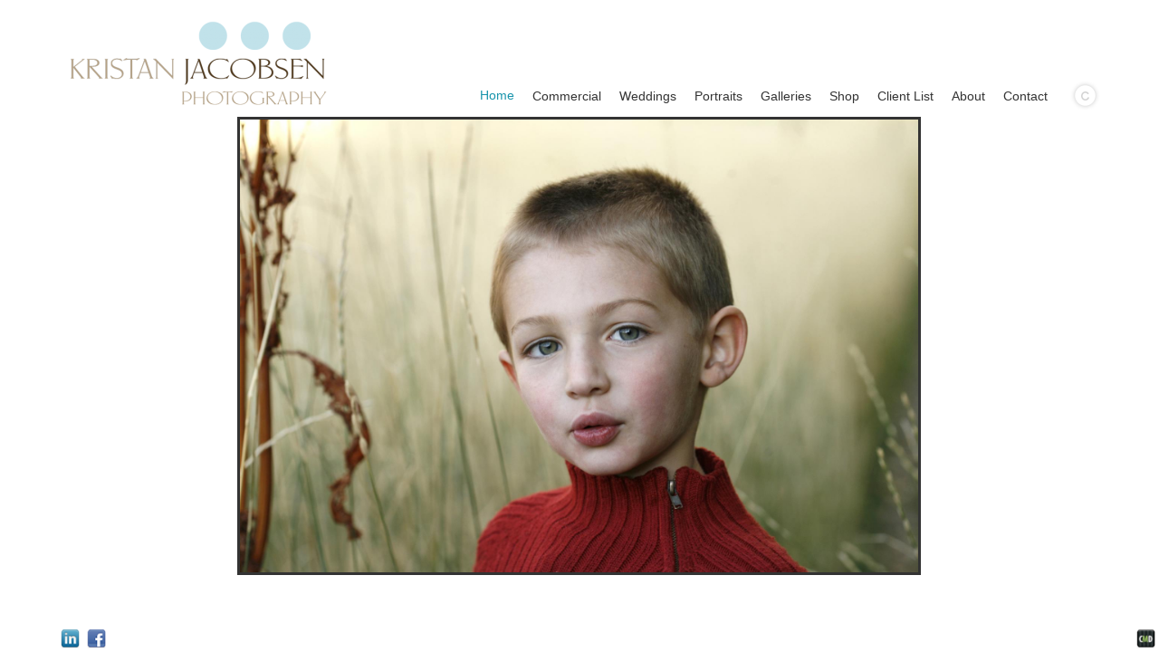

--- FILE ---
content_type: text/html; charset=UTF-8
request_url: https://kristanjacobsen.com/
body_size: 9712
content:
<!DOCTYPE HTML>
<html>
<head>
	    <meta http-equiv="Content-Type" content="text/html; charset=utf-8">
    <title>Home </title>
	<meta name="keywords" content="" />
	<meta name="description" content="" />
		
				<link rel="shortcut icon" href="https://kristanjacobsen.com/userfiles/edc20eadb6ee6195d185574d7c60e53b.ico">
			<link href="/cms/css/social_icons.css?v=110" rel="stylesheet">
	<script src="/cms/js/social_icons.js?v=107"></script>
	<script src="/cms/js/cmd_common.js?v=107"></script>

	<base href="https://kristanjacobsen.com/">


	<style>
		@font-face {
font-family: 'Aleo Regular';
src: url('/cms/fonts/Aleo-Regular-webfont.eot');
src: url('/cms/fonts/Aleo-Regular-webfont.eot?#iefix') format('embedded-opentype'),
     url('/cms/fonts/Aleo-Regular-webfont.woff') format('woff'),
     url('/cms/fonts/Aleo-Regular-webfont.ttf') format('truetype'),
     url('/cms/fonts/Aleo-Regular-webfont.svg#Aleo Regular') format('svg');
font-weight: normal;
font-style: normal;
}

					
			.social-bar {background-color:rgba(255, 255, 255, 1);bottom:0;}
		
			</style>

	<script>
		function init_privacy(link){
			$( ".privacy_other" ).live({
			  click: function() {
					window.location.href = link;
			  },
			  mouseover: function() {
					$(".icon_privacy_span").css('display','block');
			  },
			  mouseout: function() {
					$(".icon_privacy_span").css('display','none');
			  }
			});

		}
	</script>

	<!--[if IE 8]>
	<link rel="stylesheet" type="text/css" href="cms/templates/html/58/css/ie.css" />
	<![endif]-->

	<link rel="stylesheet" href="cms/templates/html/58/css/main.css?ver=110" type="text/css">
    <link rel="stylesheet" type="text/css" href="cms/templates/html/58/css/jquery.fancybox-1.3.4.css?v=1" media="screen" />
    <link rel="stylesheet" type="text/css" href="cms/templates/html/58/css/jquery.mCustomScrollbar.css" media="screen" />
	<script>
		var showThumbsStart = 1;
		var slideshowStart = true;
		var slideshowTimer = 4000;
        var url = '';
		var borderWidth = 3;
        var templatePath = 'cms/templates/html/58/';
        var track = '';
        var musicStart = 1;
        var logoName = '';
        var hasSocialBar = '1';
        var rootPath = 'https://kristanjacobsen.com/';
	</script>
	<!--[if lt IE 9]>
	<script src="cms/templates/html/58/js/html5shiv.js"></script>
	<![endif]-->
    <script src="cms/js/jquery-1.7.min.js"></script>
    <script src="cms/js/jquery-ui-1.8.min.js"></script>
    <script src="cms/templates/html/58/js/dynamicthumbs.js?ver=107"></script>
    <script src="cms/templates/html/58/js/jPlayer/jquery.jplayer.min.js"></script>
	<script src="cms/templates/html/58/js/jquery.fancybox-1.3.4.pack.js" type="text/javascript"></script>
	<script src="cms/templates/html/58/js/jquery.mCustomScrollbar.min.js" type="text/javascript"></script>
	<script src="cms/templates/html/58/js/template58.js?ver=107" type="text/javascript"></script>

	<style>
		.icons span { color: #333333; }

		body { background:  }
		body, .overlay { background-color: #ffffff; }

		
        
		nav ul ul {  background-color: #ffffff; background:rgba(255,255,255,1);) }

		.home-wrapper img { border:3px solid #333333;}

		#nav li {
			font-family: Sans-serif;
			font-weight:400;
		}

		body {
			font-family: Sans-serif;
		}

		nav a, nav a:active, nav a:visited {
			color:#000;
			font-size:14px;
			line-height:15px;
			text-decoration:none;
		}

        #photoSlider img, .sections .page { border:1px solid #000000;}
        #photoSlider img:hover, .sections .page:hover { border:1px solid #ffffff;}

        .section label { color:#ffffff; background-color:#000000;}
        .section a:hover label { background-color:#333333;}

		h1 a { color:#cccccc; font-size:20px; line-height:20px; font-family:Aleo Regular; }
	</style>
	<!--[if IE 7]>
	<link rel="stylesheet" type="text/css" href="cms/templates/html/58/css/ie7.css" />
	<![endif]-->

		<script src="/cms/js/zoomit.js?v=326679286"></script>

			<script>
  (function(i,s,o,g,r,a,m){i['GoogleAnalyticsObject']=r;i[r]=i[r]||function(){
  (i[r].q=i[r].q||[]).push(arguments)},i[r].l=1*new Date();a=s.createElement(o),
  m=s.getElementsByTagName(o)[0];a.async=1;a.src=g;m.parentNode.insertBefore(a,m)
  })(window,document,'script','//www.google-analytics.com/analytics.js','ga');

  ga('create', 'UA-43979378-1', 'kristanjacobsen.com');
  ga('send', 'pageview');

</script>
</head>

<body id="page-1"  class="captcha has-social-bar  social-bar-bottom">
    
				<div class="social-bar">
			<div class="left" id="social-bar-left">
				<iframe src="https://www.facebook.com/plugins/like.php?locale=en_US&app_id=214884988550144&amp;href=http%3A%2F%2Fkristanjacobsen.com&amp;send=false&amp;layout=button_count&amp;width=100&amp;show_faces=false&amp;action=like&amp;colorscheme=light&amp;font&amp;height=21" scrolling="no" frameborder="0" style="border:none; overflow:hidden; margin-left:10px; width:48px; height:21px;" allowTransparency="true"></iframe><a target="_blank"href="www.linkedin.com/in/kristanjacobsenphotography/" class="icon icon_linkedin square" data-title="LinkedIn">LinkedIn</a><a target="_blank"href="http://www.facebook.com/kristanjacobsen" class="icon icon_facebook square" data-title="Facebook">Facebook</a>			</div>
			<div id="social-bar-center"></div>
			<div class="right" id="social-bar-right">
				<a target="_blank"href="http://creativemotiondesign.com/" class="icon icon_cmd square" data-title="Websites for Photographers">Websites for Photographers</a>			</div>
		</div>
	
		
	<div class="site-container">
		<header class="clearfix">
			<div class="inner clearfix">
				<h1>
					<a href="" title="">
													<img src="userfiles/505aaf0a96a96c0d246a44c63b76df511347303539.png" alt="" width="327" height="100" data-width="327" data-height="100" />
                        					</a>
				</h1>
				<section class="icons">
															
                    <div class="social-icons">
                                                    <div class="copyright">
                                <span>©</span>
                                <em>Kristan Jacobsen Photography©</em>
                            </div>
                                                                    </div>
				</section>
				<nav class="clearfix default">
                    <ul><li ><a data-ajax-url="index.php?ajax=true&s=" data-type="home" data-slug="" style="color:#333333; " data-color="#333333" data-rollover="#1894ac" href="" class="selected" ><span >Home</span></a></li><li ><a data-ajax-url="index.php?ajax=true&s=commercial" data-type="photos" data-slug="commercial" style="color:#333333; " data-color="#333333" data-rollover="#1894ac" href="commercial" ><span >Commercial</span></a></li><li ><a data-ajax-url="index.php?ajax=true&s=weddings" data-type="photos" data-slug="weddings" style="color:#333333; " data-color="#333333" data-rollover="#1894ac" href="weddings" ><span >Weddings</span></a></li><li ><a data-ajax-url="index.php?ajax=true&s=portraits" data-type="photos" data-slug="portraits" style="color:#333333; " data-color="#333333" data-rollover="#1894ac" href="portraits" ><span >Portraits</span></a></li><li ><a style="color:#333333; " data-color="#333333" data-rollover="#1894ac" href="https://www.kristanjacobsen.com/proofing/" target="_blank" ><span >Galleries</span></a></li><li ><a style="color:#333333; " data-color="#333333" data-rollover="#1894ac" href="/proofing/pages.php?gid=306" target="_blank" ><span >Shop</span></a></li><li ><a data-ajax-url="index.php?ajax=true&s=client-list" data-type="photos" data-slug="client-list" style="color:#333333; " data-color="#333333" data-rollover="#1894ac" href="client-list" ><span >Client List</span></a></li><li ><a data-ajax-url="index.php?ajax=true&s=about" data-type="text" data-slug="about" style="color:#333333; " data-color="#333333" data-rollover="#1894ac" href="about" ><span >About</span></a></li><li ><a data-ajax-url="index.php?ajax=true&s=contact" data-type="contact" data-slug="contact" style="color:#333333; " data-color="#333333" data-rollover="#1894ac" href="contact" ><span >Contact</span></a></li></ul>				</nav>
			</div>
		</header>

		
		<div class="content-area">
            <div class="img-overlay"><img src="cms/templates/html/58/css/images/filler.png" style="width:100%;height:100%"/><span data-pageType="home" data-pageId="1" data-title="Home" data-meta-title="" data-background="#ffffff"></span></div>
<div class="home-wrapper slide">
			<img rel="shadowed" class="box-shadow" onLoad="loaded(this)" data-link="" data-link-target="_self" data-background="ffffff" src="userfiles/e9341468b68134f5d32f5e6298c6fc001347235656.jpg" data-width="1798" data-height="1200" data-caption="" alt="" />
			<img rel="shadowed" class="box-shadow" onLoad="loaded(this)" data-link="" data-link-target="_self" data-background="ffffff" src="userfiles/07ca902da16cb53e428e5252369574751347233511.jpg" data-width="1320" data-height="1021" data-caption="" alt="" />
			<img rel="shadowed" class="box-shadow" onLoad="loaded(this)" data-link="" data-link-target="_self" data-background="ffffff" src="userfiles/1d9708add32e2750d286b2f20b7fa6d01347233406.jpg" data-width="804" data-height="1200" data-caption="" alt="" />
			<img rel="shadowed" class="box-shadow" onLoad="loaded(this)" data-link="" data-link-target="_self" data-background="ffffff" src="userfiles/b67b4e234cf09ba5cc7fc9b7abb953cc1347233114.jpg" data-width="1500" data-height="1200" data-caption="" alt="" />
	</div>

		</div>
	</div>

			

	
			<script>
		$(document).ready(function() {
				
				barposition = 'bottom';
				init_socialbar('bottom');
		});	
	</script>
	
</body>
</html>

--- FILE ---
content_type: text/html; charset=UTF-8
request_url: https://kristanjacobsen.com/index.php?ajax=true&s=
body_size: 1285
content:
<div class="img-overlay"><img src="cms/templates/html/58/css/images/filler.png" style="width:100%;height:100%"/><span data-pageType="home" data-pageId="1" data-title="Home" data-meta-title="" data-background="#ffffff"></span></div>
<div class="home-wrapper slide">
			<img rel="shadowed" class="box-shadow" onLoad="loaded(this)" data-link="" data-link-target="_self" data-background="ffffff" src="userfiles/e9341468b68134f5d32f5e6298c6fc001347235656.jpg" data-width="1798" data-height="1200" data-caption="" alt="" />
			<img rel="shadowed" class="box-shadow" onLoad="loaded(this)" data-link="" data-link-target="_self" data-background="ffffff" src="userfiles/07ca902da16cb53e428e5252369574751347233511.jpg" data-width="1320" data-height="1021" data-caption="" alt="" />
			<img rel="shadowed" class="box-shadow" onLoad="loaded(this)" data-link="" data-link-target="_self" data-background="ffffff" src="userfiles/1d9708add32e2750d286b2f20b7fa6d01347233406.jpg" data-width="804" data-height="1200" data-caption="" alt="" />
			<img rel="shadowed" class="box-shadow" onLoad="loaded(this)" data-link="" data-link-target="_self" data-background="ffffff" src="userfiles/b67b4e234cf09ba5cc7fc9b7abb953cc1347233114.jpg" data-width="1500" data-height="1200" data-caption="" alt="" />
	</div>



--- FILE ---
content_type: text/css
request_url: https://kristanjacobsen.com/cms/css/social_icons.css?v=110
body_size: 10273
content:
#gplusone{float:left;margin: 0 5px;}
.fb-like{float:left;margin: 0 10px 0 5px;}
#fb-root{display:none;}
.social-bar{background:#FFF;bottom:0;height:20px;left:0;padding:5px 0;position:fixed;width:100%;z-index:9000;}
.social-bar .left{float:left}
.social-bar .right{float:right}
.social-bar iframe{float:left;margin:0 5px}
.social-tooltip{background:#000;border-radius:3px;color:#fff;padding:4px;position:fixed;z-index:9000;}
.icon{display:inline-block;float:left;margin:0 4px;width:21px;height:21px;text-indent:-9999px}

#gplusone {
	background:url(../images/icons/plusone.png) no-repeat;
	height:20px;
	width:32px;

}
.fb-like {
	background:url(../images/like_btn.png) no-repeat;
	height:20px;
	width:49px;
}
.social span.icon_tweet {
	background:url(../images/tweet_btn.png) no-repeat;
	height:20px;
	width:55px;
}

.icon_twitter { background-image: url(/cms/images/icons/social/social_twitter_21_rnd.png); background-size: 21px 21px;  }
.icon_pinterest { background-image: url(/cms/images/icons/social/social_pinterest_21_rnd.png); background-size: 21px 21px;  }
.icon_gplus { background-image: url(/cms/images/icons/social/social_googleplus_21_rnd.png); background-size: 21px 21px;  }
.icon_vimeo { background-image: url(/cms/images/icons/social/social_vimeo_21_rnd.png); background-size: 21px 21px;  }
.icon_linkedin { background-image: url(/cms/images/icons/social/social_linkedin_21_rnd.png); background-size: 21px 21px;  }
.icon_digg { background-image: url(/cms/images/icons/social/social_digg_21_rnd.png); background-size: 21px 21px;  }
.icon_flickr { background-image: url(/cms/images/icons/social/social_flicker_21_rnd.png); background-size: 21px 21px;  }
.icon_stumbleupon { background-image: url(/cms/images/icons/social/social_stumble_21_rnd.png); background-size: 21px 21px;  }
.icon_myspace { background-image: url(/cms/images/icons/social/social_myspace_21_rnd.png); background-size: 21px 21px;  }
.icon_tumblr { background-image: url(/cms/images/icons/social/social_tumblr_21_rnd.png); background-size: 21px 21px;  }
.icon_cmd { background-image: url(/cms/images/icons/social/social_cmd_21_rnd.png); background-size: 21px 21px;  }
.icon_youtube { background-image: url(/cms/images/icons/social/social_youtube_21_rnd.png); background-size: 21px 21px;  }
.icon_yelp { background-image: url(/cms/images/icons/social/social_yelp_21_rnd.png); background-size: 21px 21px;  }
.icon_instagram { background-image: url(/cms/images/icons/social/social_instagram_21_rnd.png); background-size: 21px 21px;  }
.icon_instagram2 { background-image: url(/cms/images/icons/social/social_instagram2_21_rnd.png); background-size: 21px 21px;  }
.icon_500px { background-image: url(/cms/images/icons/social/social_500px_21_rnd.png); background-size: 21px 21px;  }
.icon_behance { background-image: url(/cms/images/icons/social/social_behance_21_rnd.png); background-size: 21px 21px;  }
.icon_email { background-image: url(/cms/images/icons/social/social_email_21_rnd.png); background-size: 21px 21px;  }
.icon_facebook { background-image: url(/cms/images/icons/social/social_facebook_21_rnd.png); background-size: 21px 21px;  }
.icon_flickr { background-image: url(/cms/images/icons/social/social_flickr_21_rnd.png); background-size: 21px 21px;  }
.icon_privacy { background-image: url(/cms/images/icons/social/social_privacy_21_rnd.png); background-size: 21px 21px;  }
.icon_phone { background-image: url(/cms/images/icons/social/social_phone_21_rnd.png); background-size: 21px 21px;  }
.icon_imdb { background-image: url(/cms/images/icons/social/social_imdb_21_rnd.png); background-size: 21px 21px;  }
.icon_whatsapp { background-image: url(/cms/images/icons/social/social_whatsapp_21_rnd.png); background-size: 21px 21px;  }
.icon_tiktok { background-image: url(/cms/images/icons/social/social_tiktok_21_rnd.png); background-size: 21px 21px;  }

.icon_twitter.square{ background-image: url(/cms/images/icons/social/social_twitter_21_sqr.png); background-size: 21px 21px;  }
.icon_pinterest.square { background-image: url(/cms/images/icons/social/social_pinterest_21_sqr.png); background-size: 21px 21px;  }
.icon_gplus.square { background-image: url(/cms/images/icons/social/social_googleplus_21_sqr.png); background-size: 21px 21px;  }
.icon_vimeo.square { background-image: url(/cms/images/icons/social/social_vimeo_21_sqr.png); background-size: 21px 21px;  }
.icon_linkedin.square { background-image: url(/cms/images/icons/social/social_linkedin_21_sqr.png); background-size: 21px 21px;  }
.icon_digg.square { background-image: url(/cms/images/icons/social/social_digg_21_sqr.png); background-size: 21px 21px;  }
.icon_flickr.square { background-image: url(/cms/images/icons/social/social_flicker_21_sqr.png); background-size: 21px 21px;  }
.icon_stumbleupon.square { background-image: url(/cms/images/icons/social/social_stumble_21_sqr.png); background-size: 21px 21px;  }
.icon_myspace.square { background-image: url(/cms/images/icons/social/social_myspace_21_sqr.png); background-size: 21px 21px;  }
.icon_tumblr.square { background-image: url(/cms/images/icons/social/social_tumblr_21_sqr.png); background-size: 21px 21px;  }
.icon_cmd.square { background-image: url(/cms/images/icons/social/social_cmd_21_sqr.png); background-size: 21px 21px;  }
.icon_youtube.square { background-image: url(/cms/images/icons/social/social_youtube_21_sqr.png); background-size: 21px 21px;  }
.icon_yelp.square { background-image: url(/cms/images/icons/social/social_yelp_21_sqr.png); background-size: 21px 21px;  }
.icon_instagram.square { background-image: url(/cms/images/icons/social/social_instagram_21_sqr.png); background-size: 21px 21px;  }
.icon_instagram2.square { background-image: url(/cms/images/icons/social/social_instagram2_21_sqr.png); background-size: 21px 21px;  }
.icon_500px.square { background-image: url(/cms/images/icons/social/social_500px_21_sqr.png); background-size: 21px 21px;  }
.icon_behance.square { background-image: url(/cms/images/icons/social/social_behance_21_sqr.png); background-size: 21px 21px;  }
.icon_email.square { background-image: url(/cms/images/icons/social/social_email_21_sqr.png); background-size: 21px 21px;  }
.icon_facebook.square { background-image: url(/cms/images/icons/social/social_facebook_21_sqr.png); background-size: 21px 21px;  }
.icon_flickr.square { background-image: url(/cms/images/icons/social/social_flickr_21_sqr.png); background-size: 21px 21px;  }
.icon_privacy.square { background-image: url(/cms/images/icons/social/social_privacy_21_sqr.png); background-size: 21px 21px;  }
.icon_phone.square { background-image: url(/cms/images/icons/social/social_phone_21_sqr.png); background-size: 21px 21px;  }
.icon_imdb.square { background-image: url(/cms/images/icons/social/social_imdb_21_sqr.png); background-size: 21px 21px;  }
.icon_whatsapp.square { background-image: url(/cms/images/icons/social/social_whatsapp_21_sqr.png); background-size: 21px 21px;  }
.icon_tiktok.square { background-image: url(/cms/images/icons/social/social_tiktok_21_sqr.png); background-size: 21px 21px;  }

@media
only screen and (-webkit-min-device-pixel-ratio: 2),
only screen and (   min--moz-device-pixel-ratio: 2),
only screen and (     -o-min-device-pixel-ratio: 2/1),
only screen and (        min-device-pixel-ratio: 2),
only screen and (                min-resolution: 192dpi),
only screen and (                min-resolution: 2dppx) { 

	.icon_twitter { background: url(/cms/images/icons/social/social_twitter_40.png); background-size: 21px 21px; }
	.icon_pinterest { background: url(/cms/images/icons/social/social_pinterest_40.png); background-size: 21px 21px; }
	.icon_gplus { background: url(/cms/images/icons/social/social_googleplus_40.png); background-size: 21px 21px; }
	.icon_vimeo { background: url(/cms/images/icons/social/social_vimeo_40.png); background-size: 21px 21px; }
	.icon_linkedin { background: url(/cms/images/icons/social/social_linkedin_40.png); background-size: 21px 21px; }
	.icon_digg { background: url(/cms/images/icons/social/social_digg_40.png); background-size: 21px 21px; }
	.icon_flickr { background: url(/cms/images/icons/social/social_flicker_40.png); background-size: 21px 21px; }
	.icon_stumbleupon { background: url(/cms/images/icons/social/social_stumble_40.png); background-size: 21px 21px; }
	.icon_myspace { background: url(/cms/images/icons/social/social_myspace_40.png); background-size: 21px 21px; }
	.icon_tumblr { background: url(/cms/images/icons/social/social_tumblr_40.png); background-size: 21px 21px; }
	.icon_cmd { background: url(/cms/images/icons/social/social_cmd_40.png); background-size: 21px 21px; }
	.icon_youtube { background: url(/cms/images/icons/social/social_youtube_40.png); background-size: 21px 21px; }
	.icon_yelp { background: url(/cms/images/icons/social/social_yelp_40.png); background-size: 21px 21px; }
	.icon_instagram { background: url(/cms/images/icons/social/social_instagram_40.png); background-size: 21px 21px; }
	.icon_instagram2 { background: url(/cms/images/icons/social/social_instagram2_40.png); background-size: 21px 21px; }
	.icon_500px { background: url(/cms/images/icons/social/social_500px_40.png); background-size: 21px 21px; }
	.icon_behance { background: url(/cms/images/icons/social/social_behance_40.png); background-size: 21px 21px; }
	.icon_email { background: url(/cms/images/icons/social/social_email_40.png); background-size: 21px 21px; }
	.icon_facebook { background: url(/cms/images/icons/social/social_facebook_40.png); background-size: 21px 21px; }
	.icon_flickr { background: url(/cms/images/icons/social/social_flickr_40.png); background-size: 21px 21px; }
	.icon_privacy { background: url(/cms/images/icons/social/social_privacy_40.png); background-size: 21px 21px; }
	.icon_phone { background: url(/cms/images/icons/social/social_phone_40.png); background-size: 21px 21px; }
	.icon_imdb { background: url(/cms/images/icons/social/social_imdb_40.png); background-size: 21px 21px; }
	.icon_whatsapp { background: url(/cms/images/icons/social/social_whatsapp_40.png); background-size: 21px 21px; }
	.icon_tiktok { background: url(/cms/images/icons/social/social_tiktok_40.png); background-size: 21px 21px; }
}

--- FILE ---
content_type: text/css
request_url: https://kristanjacobsen.com/cms/templates/html/58/css/main.css?ver=110
body_size: 21579
content:
/* HTML5 ✰ Boilerplate
 * ==|== normalize ==========================================================
 */

article, aside, details, figcaption, figure, footer, header, hgroup, nav, section { display: block; }
audio, canvas, video { display: inline-block; *display: inline; *zoom: 1; }
audio:not([controls]) { display: none; }
[hidden] { display: none; }

html { font-size: 100%; -webkit-text-size-adjust: 100%; -ms-text-size-adjust: 100%; }
body { margin: 0; font-size: 12px; line-height: 1.431; height:100%; }
body, button, input, select, textarea { font-family: sans-serif; color: #222; }

::-moz-selection { background: #fe57a1; color: #fff; text-shadow: none; }
::selection { background: #fe57a1; color: #fff; text-shadow: none; }

a { color: #000; outline:0; }
a:focus { outline: thin dotted; outline:0; }
a:hover, a:active { outline: 0; }

abbr[title] { border-bottom: 1px dotted; }
b, strong { font-weight: bold; }
blockquote { margin: 1em 40px; }
dfn { font-style: italic; }
hr { display: block; height: 1px; border: 0; border-top: 1px solid #ccc; margin: 1em 0; padding: 0; }
ins { background: #ff9; color: #000; text-decoration: none; }
mark { background: #ff0; color: #000; font-style: italic; font-weight: bold; }
pre, code, kbd, samp { font-family: monospace, monospace; _font-family: 'courier new', monospace; font-size: 1em; }
pre { white-space: pre; white-space: pre-wrap; word-wrap: break-word; }
q { quotes: none; }
q:before, q:after { content: ""; content: none; }
small { font-size: 85%; }
sub, sup { font-size: 75%; line-height: 0; position: relative; vertical-align: baseline; }
sup { top: -0.5em; }
sub { bottom: -0.25em; }
ul, ol { margin: 1em 0; padding: 0 0 0 40px; }
dd { margin: 0 0 0 40px; }
nav ul, nav ol { list-style: none; list-style-image: none; margin: 0; padding: 0; }
img { border: 0; -ms-interpolation-mode: bicubic; vertical-align: middle; }
svg:not(:root) { overflow: hidden; }
figure { margin: 0; }

form { margin: 0; }
fieldset { border: 0; margin: 0; padding: 0; }
label { cursor: pointer; }
legend { border: 0; *margin-left: -7px; padding: 0; }
button, input, select, textarea { font-size: 100%; margin: 0; vertical-align: baseline; *vertical-align: middle; }
button, input { line-height: normal; *overflow: visible; }
table button, table input { *overflow: auto; }
button, input[type="button"], input[type="reset"], input[type="submit"] { cursor: pointer; -webkit-appearance: button; }
input[type="checkbox"], input[type="radio"] { box-sizing: border-box; }
input[type="search"] { -webkit-appearance: textfield; -moz-box-sizing: content-box; -webkit-box-sizing: content-box; box-sizing: content-box; }
input[type="search"]::-webkit-search-decoration { -webkit-appearance: none; }
input:focus, textarea:focus {outline: none;}
button::-moz-focus-inner, input::-moz-focus-inner { border: 0; padding: 0; }
textarea { overflow: auto; vertical-align: top; resize: vertical; }
input:valid, textarea:valid {  }
input:invalid, textarea:invalid { background-color: #f0dddd; }

table { border-collapse: collapse; border-spacing: 0; }
td { vertical-align: top; }

/* ==|== non-semantic helper classes ======================================== */
.clearfix:before, .clearfix:after { content: ""; display: table; }
.clearfix:after { clear: both; }
.clearfix { zoom: 1; }


/* ==|== primary styles =====================================================
   Author: Creative Motion Design
   ========================================================================== */

html { overflow: hidden; height:100%; width:100%; }
body { display:block; height:100%; width:100%; }
.social-bar-top { margin-top:30px; }
.site-container { display:block; height:100%; position:relative; }
.overlay {
	background:#FFF;
	height:100%;
	left:0;
	position:absolute;
	top:0;
	width:100%;
	z-index:19;
}

.img-overlay { position:absolute; width:100%; height:100%; z-index:1; }
.img-overlay-custom { position:absolute; z-index:1; }

/**
 * Header
 */
header {
	left:0;
	position:relative;
	top:0;
	width:100%;
	z-index:3000;
}

#page-1 header {
	-moz-animation-duration: 1s;
	-moz-animation-name: slidein;
	-webkit-animation: slidein 1s;
}

@-moz-keyframes slidein {
	from {
		top: -60px;
	} to {
		top:0;
	}
}

@-webkit-keyframes slidein {
	0% {
		top: -60px;
	}
	100% {
		top:0;
	}
}

header .inner { padding:0px 60px 0px 60px; }

h1 {
	float:left;
	font-size:20px;
	font-weight:normal;
	line-height: 24px;
    padding-top:20px;
	margin:0;
}
h1 a { text-decoration: none; }

.icons { float:right; display:none; }

nav { float:right; margin-top:3px; display:none; }
nav li { float:left; margin-right:20px; }
nav a, nav a:active, nav a:visited {
	color:#000;
	font-size:14px;
	line-height:15px;
	text-decoration:none;
}
nav a:hover {  }
nav li li { margin:0; }
nav a { display:inline-block; overflow:hidden; height: 20px; }
nav span { display:block; margin-top:1px;}
nav .dupe { margin-top:-16px; }
nav a.selected span { margin-top:0; }

nav ul li { position:relative; }
nav ul ul {
	background:#fff;
	display:none;
	left:-10px;
	padding:10px 10px 5px 10px;
	position:absolute;
	top:20px;
}
nav.default ul li:hover ul { display:block; }
nav ul li.li-submenu:hover ul { display:block; }
nav ul ul li { display:block; float:none; white-space: nowrap; }

.thumbs-wrapper a { float:left; margin-right:3px; }
.thumbs-wrapper a.last { margin-right:0; }


.facebook-link {
	float:left;
	font-family:Verdana;
	font-size:15px;
	font-weight:bold;
	margin:1px 4px;
	text-decoration: none;
}

.facebook-link span {
	background:url(images/eve-facebook.png) no-repeat;
	display:block;
	height:16px;
	margin-top:2px;
	text-indent:-9999px;
	width:16px;
}

.twitter-link {
	float:left;
	font-family:Verdana;
	font-size:15px;
	font-weight:bold;
	margin:1px 4px;
	text-decoration: none;
}

.twitter-link span {
	background:url(images/eve-twitter.png) no-repeat;
	display:block;
	height:16px;
	margin-top:2px;
	text-indent:-9999px;
	width:16px;
}

.linkedin-link {
	float:left;
	font-family:Verdana;
	font-size:15px;
	font-weight:bold;
	margin:1px 4px;
	text-decoration: none;
}

.linkedin-link span {
	background:url(images/eve-linked.png) no-repeat;
	display:block;
	height:16px;
	margin-top:2px;
	text-indent:-9999px;
	width:16px;
}

#thumbsRight, #thumbsLeft {
	background:url(images/eve-next.png) no-repeat;
	display:block;
    visibility:hidden;
	height:16px;
	margin-top:7px;
	text-indent:-9999px;
	width:17px;
}

#thumbsLeft { background:url(images/eve-back.png) no-repeat; }

#thumbsRight:hover, #thumbsLeft:hover {opacity:.5;}

.arrow-left {
    cursor: url(images/back-button.cur), url(cms/templates/html/58/css/images/back-button.cur), pointer;
    height:100%;
    left:0;
    position:fixed;
    width:50%;
    z-index:101;
}
.arrow-right {
    cursor: url(images/next-button.cur), url(cms/templates/html/58/css/images/next-button.cur), pointer;
    height:100%;
    left:50%;
    position:fixed;
    width:50%;
    z-index:101;
}

.twitter-link span:hover, .copyright span:hover, .facebook-link span:hover, .linkedin-link span:hover{ background-position:0 -16px; }

.copyright { float:left; margin:1px 4px; position:relative; }
.copyright span {
	background:url(images/eve-copyright.png) no-repeat;
    font-family:"Arial";
    font-size:18px;
    line-height:18px;
	display:block;
	height:35px;
    width:35px;
	margin-top:2px;
	text-indent:-9999px;
}
.copyright span:hover{ background-position:0 -35px; }

.addthis_toolbox { width:16px; height:16px; float:left; margin:3px 4px; }
.addthis_toolbox .at300bs {
	background:url(images/eve-addthis.png) no-repeat;
	display:block;
	height:16px;
	margin:0;
	position:relative;
	text-indent:-9999px;
	width:16px;
}
.addthis_toolbox .at300bs:hover { background-position:0 -16px;   }

.addthis_default_style .at300b, .addthis_default_style .at300m { padding:0; }

.icons a { position:relative; }
.copyright:hover em, .copyright a:hover em { display:block; margin-top: 10px; }
.icons div em, .icons a em {
	background:#fff;
	box--shadow:0 0 5px #666;
	-moz-box--shadow:0 0 5px #666;
	-webkit-box--shadow:0 0 5px #666;
	display:none;
	font-family:Arial;
	font-size:10px;
	font-weight: normal;
	position:absolute;
	font-style: normal;
	right:-3px;
	white-space: nowrap;
}

/**
 * Text Based Content
 */
.content-area
{
	margin:5px 0 10px 60px;
	position:relative;
	top:0;
	left:0;
}

.text-wrapper {
	background:#FFF;
	box-shadow: 0 0 5px #666;
	-moz-box-shadow:0 0 5px #666;
	-webkit-box-shadow:0 0 5px #666;
	overflow: hidden;
	padding:5px; }
.text-block {
	float:left;
	height:100%;
	margin: 10px 15px 10px 10px;
	outline:none;
	width:38%;
}
.text-block .inner { overflow:auto; margin:5%; height:90%; }
.text-block p:first-child, .text-block h2:first-child, .text-block h3:first-child, .text-block h4:first-child, .text-block h5:first-child, .text-block h6:first-child { margin-top:0; }
.text-block-padding { padding:0 10px 0 0; }
.text-photos {
	display:block;
	float:right;
	height:100%;
	position:relative;
	width:60%;
}
.text-block-switch {float:right;}
.text-photos-switch {float:left;}
.slide img {
	display:none;
	max-height:100%;
	max-width: 100%;
	position:absolute;
	top:0;
}
.text-wrapper .slide img { }
.slide img:first-child { display:block; }

.home-page img { opacity:1;filter:alpha(opacity=0); }

/**
 * Home Content
 */

.box-shadow {
	box-shadow: 0 0 0px #666;
	-moz-box-shadow:0 0 0px #666;
	-webkit-box-shadow:0 0 0px #666;
}

.home-wrapper img {
	background-color:white;
	margin:0 auto;
}

.caption {
	background:#FFF;
	box-shadow: 0 0 5px #666;
	-moz-box-shadow:0 0 5px #666;
	-webkit-box-shadow:0 0 5px #666;
	color:#555;
	font-size:11px;
	margin:0;
	padding:8px 10px;
	position:absolute;
	z-index:1000;
}

.music-player {
    /*background:transparent url(./images/musicplayer.png) no-repeat;*/
    display:none;
    height:89px;
    padding-bottom:45px;
    padding-right:10px;
    position:absolute;
    bottom:0px;
    right: 0px;
    width:220px;
    z-index:1500;
}

#musicIcon {
    background:url(./images/musicicon.png) no-repeat 0px -35px;
    width:35px;
    height:35px;
    top:0;
    cursor:pointer;
    float:left;
    z-index:1501;
    display:none;
    margin-top:3px;
}

#musicIcon.off {
    background-position:0px 0px;
}

#music-on,#music-off {
    bottom:5px;
    color:#FFF;
    display:none;
    cursor:pointer;
    font-weight:bold;
    position:absolute;
    right:48px;
    z-index:1501;
}
#music-on { right:83px; }

#music-on.off, #music-off.off { color:#7f7e7e; }

/**
 * Gallery Page
 */
.thumbs {
	bottom:0;
	left:0;
	position:absolute;
	width:100%;
	z-index:1500;
}
.thumbs-container {
	height:106px;
	margin:0 auto;
	overflow: hidden;
	text-align: center;
	width:100%;
}
.thumbs-inner { min-width:100%; max-width: 140000px;}
.thumbs-wrapper { background:#FFF; display:inline-block; padding:3px; }
.thumbs img { filter:alpha(opacity=60); opacity:0.6; }
.thumbs img.selected, .thumbs img:hover { filter:alpha(opacity=100); opacity:1; }

.slideshow-controls {
	bottom:-43px;/*-55px;*/
	left:0;
	position:absolute;
	width:100%;
	z-index:1500;
}
.slideshow-controls-container {	margin:0 auto; text-align: center; width:100%; }
.slideshow-controls-inner { display:inline-block; padding:0; zoom:1; *display: inline; _height: 30px; }
.slideshow-controls a { display:none; float:left; font-size:14px; text-decoration:none; }
.thumbs-control {
	font-family: "Times New Roman";
	font-size:30px;
	font-weight: bold;
	line-height:18px;
}
.control-off { cursor:default; filter:alpha(opacity=50); opacity:0.5; }
.slideshow-status { margin: 5px 10px 7px 10px; }

.nav-icons { height:100%; position:absolute; top:0; left: 0;width:100%; z-index:40; }
.prev_image {
	background:url('images/back-button.cur') no-repeat top left;
	display:block;
	height:48px;
	left:0;
	outline:0;
	position:absolute;
	top:44%;
	width:48px;
    opacity:.5;
}
.next_image {
	background:url('images/next-button.cur') no-repeat top left;
	display:block;
	height:48px;
	outline:0;
	position:absolute;
	right:0px;
	top:44%;
	width:48px;
    opacity:.5;
}

/**
 * Forms
 */
.form-item { margin-bottom:10px; }
label {
	color:#999;
	display:block;
	font-size:14px;
	padding-left:3px;
}
input[type="text"], input[type="password"], textarea
{
	display: block;
    border-radius:3px;
    border:1px solid #999;
    font-size: 13px;
    color:#000;
    -webkit-appearance: none;
    margin-bottom: 10px;
    background: #FFF;
    width:96%;
    padding: 6px;
    max-width:457px;
}
textarea { height: 150px; max-width:457px; }
input.error, textarea.error   { border: 1px solid red; }
/*input.error, .error input, .error textarea {color:red;}
textarea.error { background:red; color:white;}*/
input.fade, textarea.fade { color:#999;}

label.error { color:red; }

input.button, input.clear, .success
{
    font-family:Arial;
    font-size: 13px;
    border-radius: 5px;
    -webkit-appearance: none;
    background: #666;
    /*box-shadow:0 0 3px #000;*/
    color:#fff;
    border:0;
    padding: 3px 18px;
    line-height:18px;
    margin:0 10px 3px 3px;
    float:left;
    clear:none;
}
.success { background:#444444; box-shadow:0; }

.clear { clear:both; }

input.button:hover, input.clear:hover { background-position:0 -21px; background:#999;}

/** Scroller **/
.scrollgeneric { line-height: 1px; font-size: 1px; position: absolute; top: 0; left: 0; }
.vscrollerbase { width: 10px; background-color: #eee; }
.vscrollerbar { width: 10px; padding:10px 0 10px 0; background-color: #aaa; }
.vscrollerbasebeg { background: url(images/bar.jpg) no-repeat; width: 10px; height:10px; }
.vscrollerbaseend {	background: url(images/bar.jpg) no-repeat; width: 10px; height:10px; }
.scrollerjogbox { width: 10px; height: 10px; top: auto; left: auto; bottom: 0px; right: 0px; background-color: gray; }
/** End **/

/** Video Page **/
.sections a { color:#000; display:block; margin:0 5px 20px 5px; float:left; text-decoration:none; width:422px;}
a.clearfix label, .sections a label{margin-top: 5px; width: 420px; height: 25px; display:block; /*float: left; font-family:BebasReg; font-size:18px; */line-height:25px;}

#videos {
    position:relative;
    height:100%;
    display:block;
    opacity:0;
}

#videos, .sections {
    position:absolute;
    top:20px;
    width:100%;
    z-index:2000;
}

#videos .center {
    position:relative;
    margin:0 auto;
    width:960px;
}

#videos span {
    background:#9d9d9d;
    border-color:#9d9d9d;
    color:white;
    display:block;
    font-family: TeXGyreAdventorBold;
    font-size:13px;
    margin-top:5px;
    padding:3px 0;
    text-align:center;
    width:300px;
}

.video { display:inline-block; margin:10px 20px 10px 0; vertical-align: top; }
.video a {
	-webkit-box-shadow:0 0 3px #333;
	-moz-box-shadow:0 0 3px #333;
	box-shadow:0 0 3px #333;
	background:#fff;
	display:inline-block;
	height:200px;
	width:300px;

	display: table-cell;
    text-align: center;
    vertical-align: middle;

	zoom: 1;
	*display: inline;
}
.video img { display:block; text-align: center; margin:0 auto; }
.video a:hover { -webkit-box-shadow:0 0 6px #555; -moz-box-shadow:0 0 6px #555; box-shadow:0 0 6px #555; }
#videos .center { position:relative; margin:0 auto; width:510px; }
#videos span {
	background:#9d9d9d;
	border-color:#9d9d9d;
	color:white;
	display:block;
	font-family:Arial, sans;
	font-size:13px;
	margin-top:5px;
	padding:3px 0;
	text-align:center;
	width:150px;
}
#video-controls { clear:both; }
#video-controls a {
	background:url(images/video.png) left bottom;
	color:#fff;
	display:inline-block;
	font-family:arial, sans;
	font-size:12px;
	line-height:12px;
	height:18px;
	margin-right:5px;
	padding:6px 8px 0px 8px;
	text-decoration: none;
	width:7px;

	zoom: 1;
	*display: inline;
}
#video-controls a:hover, #video-controls a#controlOn { background-position:left top; }
.clear { clear:both; }

.page .image { height:280px; overflow:hidden; width:420px; background:#989898; }
.page { border:1px solid transparent; }

.password-box {
    height:130px;
    margin:0 auto;
    padding:25px;
    width:320px;
    display:none;
}
.password-box input[type="password"] {
    border:1px solid white;
    border-radius:3px;
    box-sizing:border-box;
    -moz-box-sizing:border-box;
    -webkit-box-sizing:border-box;
    margin-bottom:12px;
    padding:3px 5px;
    width:100%;
}

.clickable:hover{cursor: pointer;}

.page-404 header, .page-404 .shadow, .page-404 .social-bar, .page-404 #footer { visibility:hidden; }
.page-404 .page-container, .page-404 .content-area, .page-404 #ajax { padding:0; }
.page-404 h1 {font-size:20px; margin:10px 0; line-height:50px; font-family: Arial, sanf-serif; font-weight: bold;}
.page-404 #ajax { margin:0; position:static; }
.page-404 .page-container,.page-404 .content-area { background:#FFF; position:fixed; top:0; left:0; height:100%; width:100%; }

			#photoSlider3  { position:absolute; left:0; padding:20px 0; width:100%; z-index:1000;}
			.sliderIn3     { padding:2px 30px; width: 98%; margin: 0 auto 0 auto; }
			.sliderIn3 img {
				border:1px solid transparent;
				cursor:pointer;
				display:block;
				float:left;
				margin:0 4px 4px 0;
			}
			.pages .sliderIn3 img { border:0; }

			.close3 {
				bottom:-40px;
				background-position:7px 8px;
				left:141px;
				opacity:0;
			}
			.close_label3 {
				left:109px;

			}


			#exit-wrapper {width: 50px; height: 50px;}
			#column-wrap {width: 100%;}
			.container {margin: auto; width: 100%; background: #fff}
			#image {}
			.left {float: left}
			.right {float: right}
			h1 { text-align: center}
			.image-grid { width: 100%; }
			.image-grid:hover { cursor: pointer}



			/*	6 columns*/
				#column-wrap6 .columns {width: 16%; float: left; }
				#column-wrap6 .col-1 { margin-right: .5%; display: block }
				#column-wrap6 .col-2 { margin-right: .5%; display: block }
				#column-wrap6 .col-3 { margin-right: .5%; display: block }
				#column-wrap6 .col-4 { margin-right: .5%; display: block }
				#column-wrap6 .col-5 { margin-right: .5%; display: block }
				#column-wrap6 .col-6 { margin-right: .5%; display: block}

			/*	5 columns*/
				#column-wrap5 .columns {width: 19.5%; float: left; }
				#column-wrap5 .col-1 { margin-right: .5%; display: block }
				#column-wrap5 .col-2 { margin-right: .5%; display: block }
				#column-wrap5 .col-3 { margin-right: .5%; display: block }
				#column-wrap5 .col-4 { margin-right: .5%; display: block }
				#column-wrap5 .col-5 { margin-right: .5%; display: block}
				#column-wrap5 .col-6 {display: none}

			/*  4 columns*/
				#column-wrap4 .columns {width: 24.5%; float: left; }
				#column-wrap4 .col-1 { margin-right: .5%; display: block }
				#column-wrap4 .col-2 { margin-right: .5%; display: block }
				#column-wrap4 .col-3 { margin-right: .5%; display: block }
				#column-wrap4 .col-4 { margin-right: .5%; display: block }
				#column-wrap4 .col-5 {display: none}
				#column-wrap4 .col-6 {display: none}

			/*	3 columns*/
				#column-wrap3 .columns {width: 32.9%; float: left; }
				#column-wrap3 .col-1 { margin-right: .5%; display: block }
				#column-wrap3 .col-2 { margin-right: .5%; display: block }
				#column-wrap3 .col-3 { margin-right: .5%; display: block }
				#column-wrap3 .col-4 {display: none}
				#column-wrap3 .col-5 {display: none}
				#column-wrap3 .col-6 {display: none}

			/*	2 columns*/
				#column-wrap2 .columns {width: 49.4%; float: left;  }
				#column-wrap2 .col-1 { margin-right: .5%; display: block }
				#column-wrap2 .col-2 { margin-right: .5%; display: block }
				#column-wrap2 .col-3 {display: none }
				#column-wrap2 .col-4 {display: none}
				#column-wrap2 .col-5 {display: none}
				#column-wrap2 .col-6 {display: none}

			.image-wrap{ margin-bottom: 5px}
			.overlay {width:100%; height:100%; background: #000; opacity: 1; position: fixed; top: 0px; left: 0px; z-index: 9999; display:none;}
/*			.zoom {z-index:10000; position: absolute; left: 50%;top: 50%;transform: translateX(-50%) translateY(-50%);}*/
			.zoom {z-index:10000; position: fixed; display: none }
			#popup-exit { position: absolute; top: -20px; right: -20px; width: 50px; height: 50px; background: transparent url(/cms/images/exit_big.png) no-repeat; display: block; -webkit-transition: -webkit-transform 0.2s;transition: transform 0.2s; z-index: 10001}
			#popup-exit:hover {cursor: pointer;}
		    .zoom.arrowleft:hover, .overlay.arrowleft:hover {
			    cursor: url(images/back-button.cur), url(/cms/templates/html/58/css/images/back-button.cur), pointer;
			}
		    .zoom.arrowright:hover, .overlay.arrowright:hover {
			    cursor: url(images/next-button.cur), url(/cms/templates/html/58/css/images/next-button.cur), pointer;
			}
		    .zoom.thumb:hover, .overlay.thumb:hover {cursor: url(/cms/templates/html/58/css/images/thumbs.cur), pointer;}
			body.noScroll { overflow: hidden;}
			.image-box {width: 100%; position: relative }

			#photoSlider2, .vscrollerbase {background: rgba(0, 0, 0, 1);}
			#photoSlider2 {float: left; color: #FFFFFF; }
			#photoSlider2 { font-size: 12px; line-height: auto; background: #000; position: absolute; overflow-y: auto; overflow-x: hidden; overflow: auto; top:0px;  height: 100%; z-index: 1000;}

			#column-wrap2,#column-wrap3,#column-wrap4,#column-wrap5,#column-wrap6 { float: right; width: 100%; }
			#photoSlider2  { position:absolute; padding:20px 0; z-index:1000;}

			.sliderIn2 {
				padding: 2px 30px;
				width: 98%;
				margin: 0 auto 0 auto;
			}
			#caption{position:absolute; bottom:0px; width: 100%; z-index:10000; display: flex;}
			#caption-text{color: #000; background: #fff; z-index:10000; padding: 5px 20px 5px 20px; font-family: Arial; margin: auto; }


--- FILE ---
content_type: application/javascript
request_url: https://kristanjacobsen.com/cms/js/cmd_common.js?v=107
body_size: 1242
content:
function changeBodyBackground(color,obj){
		if (color && color != '#') {
			if (typeof(obj)=='undefined' || obj=='' ) obj = '.page-container';

			//$('.page-container').css("background", "unset");
			$(obj).animate({'background-color':color},500);
		}
}
function changeBodyBackground2(color){
	if ( $('.page-data').data('background-display') ){
		if ( $('.page-data').data('video-id')!=""){
			$('.page-container').css("background", "unset");
			if ($('.page-data').data('video-type')==0){
			}

			if ($('.page-data').data('video-type')==1){
			}

		} else {
			if ( $('.page-data').data('background-image')!=""){
				var bg = 'url(userfiles/' + $('.page-data').data('background-image')+')';
				if ($('.page-data').data('background-repeat')=='repeat'){
					bg = bg + ' repeat top left';
				} else {
					bg = bg + ' no-repeat center center fixed';
				}

				if ($('.page-container').css('background')!=bg){
					//$('.page-container').animate({'background':bg},200);
					$('.page-container').css('background',bg);
				}
			}
		}
	} else {
		if (color && color != '#') {
			$('.page-container').css("background", "unset");
			$('.page-container').animate({'background-color':color},2000);
		}
	}
}

--- FILE ---
content_type: application/javascript
request_url: https://kristanjacobsen.com/cms/templates/html/58/js/dynamicthumbs.js?ver=107
body_size: 12573
content:
/**
 * Video Position
 */
var pagePosition = {
    // Set the window width
    windowWidth : 0,
    windowHeight : 0,

    // Total Height of Thumb
    largeThumbHeight:332,
    largeThumbWidth : 422,

    // Height of image
    largeThumbImageHeight : 280,

    // Height of padding (Space between bottom of the image and bottom of the a tag)
    largeThumbPadding:52,

    // Height of a margin (Any margin below the a tag)
    largeThumbMargin:20,

    // The space between 2 a tags
    largeThumbHorSpacing:23,

    // Padding Height Hack (When the large-thumbs container has padding at the top or bottom and uses box-sizing)
    largeThumbsHeightHack:0,

    // Used where the width of the image is fixed.
    largedFixedWidth:true,

    // The difference in size between the anchor tag and the .image div
    largeLinkBorder:6,

    largeThumbsSizeToggle : function()
    {
        var elements = $('.large-thumbs a');

        // Store Image Dimensions
        i = 0;

        if ( typeof pagePosition._largeElements != 'object' || elements.length != pagePosition._largeElements.length) {
            images = [];
            elements.each(function() {
                var img = $(this).find('img');

                images[i] = {
                    w : $(this).width(),
                    h : pagePosition.largeThumbImageHeight,
                    // If image height < thumbnail height then we do not need to resize it till the thumb height equals image height
                    defaultTill : img.length && img.attr('height') < pagePosition.largeThumbImageHeight ? img.attr('height') : pagePosition.largeThumbImageHeight
                };

                i++;
            });

            pagePosition._largeElements = images;
        }
        else
        {
            images = pagePosition._largeElements;
        }

        // Determine Rows
        var rows = pagePosition.determineRows(pagePosition.largeThumbImageHeight, images);

        var size = 'original';

        // If rows do not fit loop through sizes from biggest to smallest to find the minimum size that fits.
        if (rows * pagePosition.largeThumbHeight > pagePosition.windowHeight) {
            size = 0;

            var maxSize = pagePosition.largeThumbImageHeight - 1;
            var minSize = pagePosition.largeThumbImageHeight * 0.7;
            var spacing = pagePosition.largeThumbPadding + pagePosition.largeThumbMargin;
            for(var i = maxSize; i >= minSize; i--) {
                rows = pagePosition.determineRows(i, images);

                if (rows * (i + spacing) <= (pagePosition.windowHeight - pagePosition.largeThumbsHeightHack)) {
                    size = i;
                    break;
                }
            }

            // If no size matches, set size to minimum size.
            // @todo six resizing is to fix the toolbar on resize but this isn't working. !!!!
            if (size == 0) {
                size = minSize;
                //$('.large-thumbs').css({'overflow' : 'normal', 'height' : 'auto'});
            } else {
                $('.large-thumbs').height(pagePosition.windowHeight).css('overflow', 'hidden');
            }
        }

        // We do this so thumbs are only resized when nessicary
        if ($('.pagePosition').data('size') != size) {
            $('.pagePosition').data('size', size);
            pagePosition.resizeLargeThumbs(size, elements);
        }
    },

    /**
     * Determine the number of rows with an image of specified height
     */
    determineRows : function(size, images) {
        var rows = 1;
        var rowWidth = 0;
        var width = 0;

        var img = false;
        var imgRatio = size / pagePosition.largeThumbImageHeight;

        // Loop through images
        for (var i=0; i<images.length; i++) {
            img = images[i];

            // If image height > size
            if (img.defaultTill > size)
            {
                if (img.defaultTill != pagePosition.largeThumbImageHeight)
                {
                    width = ((size / img.defaultTill) * img.w) + pagePosition.largeThumbHorSpacing;
                }
                else
                {
                    width = (imgRatio * img.w) + pagePosition.largeThumbHorSpacing;
                }
            } else {
                width = img.w + pagePosition.largeThumbHorSpacing;
            }

            // If image will fit, add to rowWidth other wise increment rows
            if (width + rowWidth > pagePosition.windowWidth) {
                rows++;
                rowWidth = width;
            } else {
                rowWidth += width;
            }
        }
        return rows;
    },

    /**
     * Resize all the thumbs
     * If size != original we store the original size of the thumbs and the small size of the thumbs in data attributes
     * We then animate the images to whatever size is specified.
     */
    resizeLargeThumbs : function(size, elements)
    {
        var small = size;
        var original = pagePosition.largeThumbImageHeight;
        var smallContainer = size + pagePosition.largeThumbPadding;
        var originalContainer = original + pagePosition.largeThumbPadding;

        switch(size)
        {
            case 'original':
                elements.each(function() {
                    var img = $(this).find('img');
                    var page = $(this).find('.image');

                    if (img.length)
                    {
                        img.animate({
                            'width' : img.data('original-width'),
                            'height' : img.data('original-height'),
                            'margin-top' : img.data('original-margin')
                        },{queue:false});


                        if (pagePosition.largedFixedWidth) {
                            page.animate({
                                'width' : pagePosition.largeThumbWidth,
                                'height' : original
                            });
                        } else {
                            page.animate({
                               'height' : original
                            });
                        }
                    }
                    else
                    {
                        page.animate({
                            'width' : pagePosition.largeThumbWidth,
                            'height' : original
                        })
                    }

                    if (pagePosition.largedFixedWidth) {
                        $(this).animate({
                            'height' : originalContainer,
                            'width' : pagePosition.largeThumbWidth
                        });
                    } else {
                        $(this).animate({
                            'height' : originalContainer
                        });
                    }
                });
            break;
            default:
                var height = small;
                elements.each(function() {
                    var img = $(this).find('img');
                    var page = $(this).find('.image');

                    /**
                     * Save original sizes
                     */
                    if ( ! img.data('original-width'))
                    {
                        if (img.length)
                        {
                            img.data({
                                'original-width' : img.attr('width'),
                                'original-height' : img.attr('height'),
                                'original-margin' : img.css('margin-top')
                            });
                        }
                        else
                        {
                            page.data({
                                'original-width' : original,
                                'original-height' : original
                            });
                        }
                    }

                    /**
                     * Save small sizes
                     */
                    var ratio = height / original;
                    var width = ratio * pagePosition.largeThumbWidth;

                    if (img.length)
                    {
                        var imgWidth = img.attr('width');
                        var imgHeight = img.attr('height');
                        var margin = 0;

                        if (small > img.data('original-height'))
                        {
                            if (imgWidth > width) {
                                ratio = width / imgWidth;
                                imgWidth = width;
                                imgHeight = imgHeight * ratio;
                            } else {
                                imgHeight = img.data('original-height');
                            }
                            margin = (small - imgHeight) / 2;
                        }
                        else
                        {
                            imgWidth = (small/original) * img.attr('width');

                            if (original > imgHeight)
                            {
                                imgHeight = (small/original) * img.attr('height');
                                margin = (small - imgHeight) / 2;
                            }
                            else
                            {
                                imgHeight = small;
                            }
                        }

                        img.data({
                            'small-width' : parseInt(imgWidth),
                            'small-height' : imgHeight,
                            'small-margin' : margin
                        });

                        page.data({
                            'small-width' : width,
                            'small-height' : small
                        });
                    }
                    else
                    {
                        page.data({
                            'small-width' : width,
                            'small-height' : small
                        });
                    }

                    if (img.length)
                    {
                        img.animate({
                            'width' : img.data('small-width'),
                            'height' : img.data('small-height'),
                            'margin-top' : img.data('small-margin')
                        },{queue:false});

                        img.css({'display' : 'block'});


                        if (pagePosition.largedFixedWidth) {
                            page.animate({
                               'height' : small,
                               'width' : width
                            });
                        } else {
                            page.animate({
                               'width' : img.data('small-width')
                            })
                        }
                    }
                    else
                    {
                        page.animate({
                            'width' : page.data('small-width'),
                            'height' : small
                        })
                    }


                    $(this).animate({
                        'height' : smallContainer,
                        'width' : page.data('small-width') + pagePosition.largeLinkBorder
                    });
                })
            break;
        }

        window.setTimeout(pagePosition.resetScrollbar, 410);
    },

    resetScrollbar : function() {
        $('.large-thumbs').mCustomScrollbar("update")
    }
}
resizeLargeThumbs = false;
function dynamicThumbs() {
    pagePosition.windowWidth = $('.content-area').width();
    pagePosition.windowHeight = $('.content-area').height() - parseInt($('.content-area').css('margin-top')) - 80;
    console.log(pagePosition.windowHeight );
    $('.large-thumbs').height(pagePosition.windowHeight).width(pagePosition.windowWidth);

    if (resizeLargeThumbs !== false) {
        clearTimeout(resizeLargeThumbs);
    }
    resizeLargeThumbs = setTimeout(pagePosition.largeThumbsSizeToggle, 500);
}

--- FILE ---
content_type: application/javascript
request_url: https://kristanjacobsen.com/cms/js/zoomit.js?v=326679286
body_size: 7940
content:
(function($){
	var has_disable;

	var methods={

		init:function(options){
			has_disable = options.has_disable;
			$(document).ready(function() {

				$(".image-grid").each(function(){
					var newimage = "<img class='noshow' src='/userfiles/"+$(this).data("filename")+"'>";
					$(".page-container").append(newimage);
				});

			});

//			$('.page-container').append('<div class="zoom_overlay "></div>');
//			$('.page-container').append('<div class="zoom ">');
//			$('.zoom').append('<img src="">');
//			$('.zoom').append('<div id="exit-wrapper">');
//			$('#exit-wrapper').append('<div id="popup-exit"></div>');
	
		},

		resize:function(){
			//resizeit(current_obj);
		},

		update:function(){

			$('.page-container').append('<div class="zoom_overlay "></div>');
			$('.page-container').append('<div class="zoom ">');
			$('.zoom').append('<img src="">');
			$('.zoom').append('<div id="exit-wrapper">');
			$('#exit-wrapper').append('<div id="popup-exit"></div>');

			$("#popup-exit").hover(
				function(){
					unbind_cycle();
				}
			);

			$($(".zoom_overlay, .zoom")).hover(
				function(event){
					bind_cycle();
				}
			);

			$("#popup-exit").click(function(){
				removeit();
			});

			$(document).on('keyup',function(evt) {
				if (evt.keyCode == 27) {
					removeit();
				}
				if (evt.keyCode == 37) {
					slide_left();
				}
				if (evt.keyCode == 39) {
					slide_right();
				}
			});

			$('#photoSlider2 img, #photoSlider3 img').on("load", function() {
				$('#photoSlider2, #photoSlider3').mCustomScrollbar("update");
			});

			$(".zoom_overlay, .zoom").mousemove(function(event) {
				if (event.pageX < $(window).width()*.4 ){
					$(".zoom").addClass( 'zoom_arrow_left' );
					$(".zoom_overlay").addClass( 'zoom_arrow_left' );
					$(".zoom").removeClass( 'zoom_arrow_right' ).removeClass( 'thumb' );
					$(".zoom_overlay").removeClass( 'zoom_arrow_right' ).removeClass( 'thumb' );
				} else { 
					if (event.pageX > $(window).width()*.6 ){
						$(".zoom").addClass( 'zoom_arrow_right' );
						$(".zoom_overlay").addClass( 'zoom_arrow_right' );
						$(".zoom").removeClass( 'zoom_arrow_left' ).removeClass( 'thumb' );
						$(".zoom_overlay").removeClass( 'zoom_arrow_left' ).removeClass( 'thumb' );
					} else {
						$(".zoom").addClass( 'thumb' );
						$(".zoom_overlay").addClass( 'thumb' );
						$(".zoom").removeClass( 'zoom_arrow_left' ).removeClass( 'zoom_arrow_right' );
						$(".zoom_overlay").removeClass( 'zoom_arrow_left' ).removeClass( 'zoom_arrow_right' );
					}
				}
			});

			$(document).ready(function () {
				var show_border = 1;
				var show_zoom = 0;
				var show_dither = 0;
				var border_color = "red";
				var dither_opacity = ".4";
				var show_text = 0;
				var text_type = "caption";
				lastpos = $(".image-grid").length;


				

				$(".caption-hover").hover(
					function () {
						$('img',this).stop().animate({
							opacity: .4
						}, 200);
						$(".text",this).show();
						$(this).addClass('transition');
					}, function () {
						$('img',this).stop().animate({
							opacity: 1
						}, 500);
						$(".text",this).hide();
						$(this).removeClass('transition');
					}
				);
			});

			$(".image-grid, .image-wrap .text, .image_disable").click(function(e) {
				var obj = $(this);
				current_obj = obj;
				if($(this).hasClass('text')) obj = $(this).siblings('.image-grid');

				if ( obj.data('link')!="" ){
					if (obj.data('link-target')=="_blank"){
						window.open(obj.data('link'));
					} else {
						window.location.href = obj.data('link');
					}
					return false;
				}
				var src = "/userfiles/"+obj.data("filename");
				if (has_disable==1) {
					$(".zoom img").attr( "src", '/cms/images/filler.png');
					$(".zoom img").css( "background-image", 'url('+src+')');
				} else {
					$(".zoom img").attr( "src", src);
				}

				curpos = obj.data("pos");
				show_caption();

				resizeit(obj);
				bind_cycle();
				$("body").addClass('noscroll');
				//this starts slide show
				//setTimeout(showSlides, slideshowTimer);
			});

		}
	}

	$.fn.zoomit=function(method){
		if(methods[method]){

			return methods[method].apply(this,Array.prototype.slice.call(arguments,1));

		}else if(typeof method==="object" || !method){

			return methods.init.apply(this,arguments);

		}else{

			$.error("Method "+method+" does not exist");

		}

	};

	var current_obj;
	var lastpos;
	var curpos = 0;
	var bound = 0;


	function loadlarge(){
		$(".image-grid").each(function(){
			var newimage = "<img class='noshow' src='/userfiles"+$(this).data("filename")+"'>";
			$("body").append(newimage);
		});
	}

	function removeit(){
		//$(".zoom").hide();
		$( ".zoom" ).fadeOut( "slow", function() {
			$(".zoom_overlay").hide();
		
		});
		current_obj = "what";
		unbind_cycle();
		$("body").removeClass('noscroll');
		$('#caption_zoom').hide();
	}

	function resizeit(obj){

		if (typeof(obj)=='object'){
			var width = obj.data("width");
			var height = obj.data("height");
			if (width > $(window).width() || height > $(window).height()  ){
				var wratio = ($(window).width() * .9) / width;
				var hratio = ($(window).height() * .9) / height;
				if (wratio > hratio){
					width = (width * hratio);
					height = (height * hratio);

				} else {
					width = (width * wratio);
					height = (height * wratio);
				}
			} else {
				if (height > $(window).height()){
					var ratio = $(".zoom img").height() / ($(window).height() * .9);
				}
			}
			$(".zoom img").width(width);
			$(".zoom img").height(height);
			if (has_disable==1) $(".zoom img").css('background-size',width+'px '+height+'px');

			$(".zoom").css('height',height);
			$(".zoom").css('width',width);
			$(".zoom").css('top',($(window).scrollTop() + $(window).height() - height)/2);
			$(".zoom").css('left', ($(window).width()/2) - (width/2));
			$(".zoom_overlay").show();
			$( ".zoom" ).fadeIn( "slow", function() {});
		}
	}

	function unbind_cycle(){
		$(".zoom_overlay, .zoom").unbind('click');
		bound=0;
	}

	function show_caption(){
		// Hide Caption
		$('#caption_zoom').fadeOut('fast', function() {
			$(this).remove();
		});

		// Show Caption
		var caption = $(".image-grid[data-pos='"+(curpos)+"']").data("caption");
		if (caption) {
			$('body').append('<div id="caption_zoom">'+caption+'</div>');
		}
	}

	function cycle_show(){
		$( ".zoom" ).fadeOut( "slow", function() {
		//$( ".zoom" ).slideDown( "slow", function() {
			var src = "/userfiles/"+$(".image-grid[data-pos='"+(curpos)+"']").data("filename");
			var obj = $(".image-grid[data-pos='"+(curpos)+"']");
			if (has_disable==1) {
				$(".zoom img").attr( "src", '/cms/images/filler.png');
				$(".zoom img").css( "background-image", 'url('+src+')');
			} else {
				$(".zoom img").attr( "src", src);
			}

			resizeit(obj);
			show_caption();

		});
	}

	function bind_cycle(){
		if(!bound){
			//cycle through images
			$(".zoom_overlay, .zoom").click(function() {

				if ($(".zoom.zoom_arrow_left").length){
					slide_left();
				} else {
					if ($(".zoom.zoom_arrow_right").length ){
						slide_right();
					} else {
						clearTimeout(timeoutid);
						removeit()									
					}
				}
			});
			bound=1;
		}
	}
	
	function slide_left(){
		clearTimeout(timeoutid);
		if(curpos==1) curpos = lastpos+1;
		curpos--;
		cycle_show();
	}
	
	function slide_right(){
		clearTimeout(timeoutid);
		if(lastpos==curpos) curpos = 0;
		curpos++;
		cycle_show();
	}

	var timeoutid = 0;
	function showSlides() {
		if(lastpos==curpos) curpos = 0;
		curpos++;
		cycle_show();
		timeoutid = setTimeout(showSlides, slideshowTimer); // Change image every 2 seconds
	}


})(jQuery);


--- FILE ---
content_type: application/javascript
request_url: https://kristanjacobsen.com/cms/templates/html/58/js/template58.js?ver=107
body_size: 135622
content:
// Loaded
function loaded(el) {
    $(el).attr('data-loaded', 1);
}

// Basic package structure
var com = com || {};
com.cmd = com.cmd || {};
com.cmd.control = com.cmd.control || {};
com.cmd.command = com.cmd.command || {};
com.cmd.enm = com.cmd.enm || {};
com.cmd.event = com.cmd.event || {};
com.cmd.model = com.cmd.model || {};
com.cmd.view = com.cmd.view || {};

// Initiate when ready
$(function()
{
    "use strict";

    new com.cmd.command.InitializeCommand().execute();
});

/*this.com = this.com || {};
this.com.cmd = this.com.cmd || {};
this.com.cmd.enm = this.com.cmd.enm || {};
this.*/com.cmd.enm.TrackType = (function()
{
    "use strict";

    return {
        GLOBAL:"global",
        PAGE:"page"
    };
}());

/*this.com = this.com || {};
this.com.cmd = this.com.cmd || {};
this.com.cmd.enm = this.com.cmd.enm || {};
this.*/com.cmd.enm.ModelName = (function()
{
    "use strict";

    var ns = "com.cmd.enm.ModelName.";

    return {
        MUSIC_PLAYER:ns+"MUSIC_PLAYER",
        NAVIGATION:ns+"NAVIGATION",
        PAGES:ns+"PAGES",
        SETTINGS:ns+"SETTINGS"
    };
}());

/*this.com = this.com || {};
this.com.cmd = this.com.cmd || {};
this.com.cmd.enm = this.com.cmd.enm || {};
this.*/com.cmd.enm.EventType = (function()
{
    "use strict";

    var ns = "com.cmd.enm.EventType.";

    return {
        LAYOUT_UPDATE:ns+"LAYOUT_UPDATE",
        INITIALIZE:ns+"INITIALIZE",
        CHANGE_PAGE:ns+"CHANGE_PAGE",
        SEND_FORM:ns+"SEND_FORM"
    };
}());

/*this.com = this.com || {};
this.com.cmd = this.com.cmd || {};
this.com.cmd.enm = this.com.cmd.enm || {};
this.*/com.cmd.enm.Context = (function()
{
    "use strict";

    var ns = "com.cmd.enm.Context.";

    return {
        APPLICATION:ns+"APPLICATION",
        USER:ns+"USER"
    };
}());

/*this.com = this.com || {};
this.com.cmd = this.com.cmd || {};
this.com.cmd.enm = this.com.cmd.enm || {};
this.*/com.cmd.enm.PageType = (function()
{
    "use strict";

    return {
        HOME:"home",
        VIDEOS:"videos",
        TEXT:"text",
        CONTACT:"contact",
        PHOTOS:"photos",
        PHOTOS2:"photos2",
        PASSWORD:"password",
        SUBMENU_THUMBNAILS:"submenu_thumbs",
        NOT_FOUND:"404",
        PASSWORD_PROMPT:"password_prompt",
        HTML:"html"
    };
}());

/*this.com = this.com || {};
this.com.cmd = this.com.cmd || {};
this.com.cmd.enm = this.com.cmd.enm || {};
this.*/com.cmd.enm.LoadingType = (function()
{
    "use strict";

    var ns = "com.cmd.enm.LoadingType.";

    return {
        AJAX:ns+"AJAX",
        REFRESH:ns+"REFRESH"
    };
}());

/*this.com = this.com || {};
this.com.cmd = this.com.cmd || {};
this.com.cmd.enm = this.com.cmd.enm || {};
this.*/com.cmd.enm.ViewSegmentName = (function()
{
    "use strict";

    return {
        APPLICATION_VIEW:"com.cmd.enm.ViewSegmentName.APPLICATION_VIEW"
    };
}());

/*this.com = this.com || {};
this.com.cmd = this.com.cmd || {};
this.com.cmd.event = this.com.cmd.event || {};
this.*/com.cmd.event.EventDispatcher = (function()
{
    "use strict";

    /**
     * EventDispatcher constructor
     * @constructor
     */
    var EventDispatcher = function()
    {
        var _listeners = [];

        /**
         * Add event listener
         * @param   {String} eventType
         * @param   {Object} scope
         * @param   {String} listener
         */
        this.addEventListener = function(eventType,scope,listener)
        {
            if (!this.hasEventListener(eventType,scope,listener))
            {
                _listeners.push({target:this,eventType:eventType,scope:scope,listener:listener});
            }
        };

        /**
         * Remove event listener
         * @param   {String} eventType
         * @param   {*} scope
         * @param   {String} handler
         */
        this.hasEventListener = function(eventType,scope,handler)
        {
            var listener = null;
            var i = _listeners.length;
            while (--i>-1)
            {
                listener = _listeners[i];
                if (listener.eventType == eventType && listener.scope == scope && listener.listener == handler && listener.target == this)
                {
                    listener = null;

                    return true;
                    break;
                }
            }
            listener = null;

            return false;
        };

        /**
         * Remove event listener
         * @param   {String} eventType
         * @param   {*} scope
         * @param   {String} handler
         */
        this.removeEventListener = function(eventType,scope,handler)
        {
            var listener = null;
            var i = _listeners.length;
            while (--i>-1)
            {
                listener = _listeners[i];
                if (listener.eventType == eventType && listener.scope == scope && listener.listener == handler && listener.target == this)
                {
                    _listeners.splice(i,1);

                    listener.eventType = null;
                    listener.scope = null;
                    listener.listener = null;
                    listener.target = null;
                }
            }

            listener = null;
        };

        /**
         * Remove all listeners
         */
        this.removeAllListeners = function()
        {
            var listener = null;
            var i = _listeners.length;
            while (--i>-1)
            {
                listener = _listeners[i];

                if (listener.target == this)
                {
                    _listeners.splice(i,1);

                    listener.eventType = null;
                    listener.scope = null;
                    listener.listener = null;
                    listener.target = null;
                }
            }

            listener = null;
        };

        /**
         * Dispatch event
         * @param   {Event} event
         */
        this.dispatchEvent = function(event)
        {
            var obj = null;
            var type = event.getType();
            var i = _listeners.length;
            while (--i>-1)
            {
                obj = _listeners[i];
                if (obj && obj.eventType == type && obj.target == this)
                {
                    obj.scope[obj.listener](event);
                }
            }
            obj = null;
        }

        /**
         * To String
         * @return {String}
         */
        this.toString = function()
        {
            return "[EventDispatcher]";
        }
    };

    return EventDispatcher;
}());

/*this.com = this.com || {};
this.com.cmd = this.com.cmd || {};
this.com.cmd.event = this.com.cmd.event || {};
this.*/com.cmd.event.Event = (function()
{
    "use strict";

    /**
     * Event constructor
     * @param {String} type
     * @param {*} data
     * @constructor
     */
    var Event = function(type,data,target)
    {
        var _type = type;
        var _data = data;
        var _target = target;

        /**
         * Return type
         * @return {String}
         */
        this.getType = function()
        {
            return _type;
        }

        /**
         * Return data
         * @return {*}
         */
        this.getData = function()
        {
            return _data;
        }

        /**
         * Return target
         * @return {*}
         */
        this.getTarget = function()
        {
            return _target;
        }

        /**
         * To String
         * @return {String}
         */
        this.toString = function()
        {
            return "[Event(type="+_type+", target="+_target+", data="+_data+")]";
        }
    };

    Event.COMPLETE = "com.cmd.event.Event.COMPLETE";

    return Event;
}());

/*this.com = this.com || {};
this.com.cmd = this.com.cmd || {};
this.com.cmd.event = this.com.cmd.event || {};
this.*/com.cmd.event.BasicEvent = (function()
{
    "use strict";

    /**
     * BasicEvent constructor
     * @param {String} type
     * @param {*} data
     * @param {*} target
     * @constructor
     */
    var BasicEvent = function(type,data,target)
    {
        com.cmd.event.Event.call(this,type,data,target);

        /**
         * To String
         * @return {String}
         */
        this.toString = function()
        {
            return "[BasicEvent(type="+this.getType()+", target="+this.getTarget()+", data="+this.getData()+")]";
        }
    };

    BasicEvent.prototype = new com.cmd.event.Event();

    BasicEvent.CHANGE = "com.cmd.event.BasicEvent.CHANGE";

    return BasicEvent;
}());

/*this.com = this.com || {};
this.com.cmd = this.com.cmd || {};
this.com.cmd.control = this.com.cmd.control || {};
this.*/com.cmd.control.Controller = (function()
{
    "use strict";

    var Event = com.cmd.event.Event;

    var _eventCommandMap = {};
    var _commands = [];

    var _listenerScope = {
        /**
         * On command complete
         * @param {Event} e
         */
        onCommandComplete:function(e)
        {
            destroyCommand(e.getTarget());
        }
    }

    /**
     * Destroy command
     * @param {*} target
     */
    function destroyCommand(target)
    {
        var i = _commands.length;
        while (--i>-1)
        {
            if (_commands[i] == target)
            {
                _commands[i].removeEventListener(Event.COMPLETE,"onCommandComplete");
                _commands[i].destroy();
                _commands[i] = null;
                _commands.splice(i,1);
                break;
            }
        }
    }

    return {
        /**
         * Init
         * @param {Array} eventMap
         */
        init:function(eventMap)
        {
            var obj = null;
            var i = eventMap.length;
            while (--i>-1)
            {
                obj = eventMap[i];
                _eventCommandMap[obj.eventType] = {constructor:obj.command};
            }
            obj = null;
            eventMap = null;

        },
        /**
         * Dispatch event passed in
         * @param {*} e
         */
        dispatchEvent:function(e)
        {
            var commandConstructor = _eventCommandMap[e.getType()].constructor;
            if (commandConstructor)
            {
                var cmd = new commandConstructor();

                _commands.push(cmd);

                cmd.addEventListener(Event.COMPLETE,_listenerScope,"onCommandComplete");
                cmd.execute(e);
            }
        }
    }
}());

/*this.com = this.com || {};
this.com.cmd = this.com.cmd || {};
this.com.cmd.model = this.com.cmd.model || {};
this.*/com.cmd.model.ModelLocator = (function()
{
    "use strict";

    var _proxies = [];

    return {
        /**
         * Add proxy
         * @param {String} proxyName
         * @param {*} proxy
         */
        addProxy:function(proxyName,proxy)
        {
            if (_proxies[proxyName]) throw Error("Proxy "+proxyName+" already exist");

            _proxies[proxyName] = proxy;
        },

        /**
         * Check if proxy already exist
         * @param proxyName
         * @return {*}
         */
        hasProxy:function(proxyName)
        {
            return Boolean(_proxies[proxyName]);
        },

        /**
         * Return proxy by name passed in
         * @param {String} proxyName
         * @return {*}
         */
        getProxy:function(proxyName)
        {
            return _proxies[proxyName];
        }
    };
}());

/*this.com = this.com || {};
this.com.cmd = this.com.cmd || {};
this.com.cmd.model = this.com.cmd.model || {};
this.*/com.cmd.model.Collection = (function()
{
    "use strict";

    /**
     * Collection constructor
     * @param {*} source
     * @param {Function} itemContructor
     * @constructor
     */
    var Collection = function(source,itemContructor)
    {
        // 'Extends' EventDispatcher by injecting 'this' object ...
        //com.cmd.event.EventDispatcher.call(this);

        var _items = null;
        var _currentItem = null;

        /**
         * Init
         * @param {com.cmd.model.Collection} scope
         */
        function init(scope)
        {
            _items = [];

            if (source && source.length)
            {
                var l = source.length;
                for (var i=0;i<l;i++) _items.push(new itemContructor(scope,source[i]));
            }
        };
        init(this);

        /**
         * Set current item
         * @param   value   item to set as current
         */
        this.setCurrent = function(value)
        {
	//            if (value == _currentItem) return;

            var o = {oldItem:_currentItem,oldIndex:this.index()};

            _currentItem = value;

            o.currentItem = _currentItem;
            o.currentIndex = this.index();
            o.beginning = !Boolean(this.index());
            o.end = Boolean(this.index() == this.length()-1);

            var BasicEvent = com.cmd.event.BasicEvent;

            this.dispatchEvent(new BasicEvent(BasicEvent.CHANGE,o,this));
        };

        /**
         * Return current item
         * @return {*}
         */
        this.getCurrent = function()
        {
            return _currentItem;
        }

        /**
         * Return item at index passed in
         */
        this.getItemAt = function(index)
        {
            return _items[index];
        };

        /**
         * Check if the item already exist
         * @param   item
         */
        this.hasItem = function(item)
        {
            var i = _items.length;
            while (--i>-1)
            {
                if (_items[i] == item)
                {
                    return true;
                    break;
                }
            }

            return false;
        };

        /**
         * Remove item at index passed in
         */
        this.removeItemAt = function(index)
        {
            var item = _items[index];

            _items.splice(index,1);

            return item;
        };

        /**
         * Return currentItem's index
         */
        this.index = function()
        {
            var i = _items.length;
            while (--i>-1)
            {
                if (_currentItem == _items[i])
                {
                    return i;
                    break;
                }
            }

            return 0;
        };

        /**
         * Return length of the collection
         */
        this.length = function()
        {
            return _items.length;
        };

        /**
         * To String
         * @return {String}
         */
        this.toString = function()
        {
            return "["+this+"]";
        }
    };

    Collection.prototype = new com.cmd.event.EventDispatcher();

    return Collection;
}());

/*this.com = this.com || {};
this.com.cmd = this.com.cmd || {};
this.com.cmd.model = this.com.cmd.model || {};
this.*/com.cmd.model.PageCollectionHelper = (function()
{
    "use strict";

    var ModelLocator = com.cmd.model.ModelLocator;
    var ModelName = com.cmd.enm.ModelName;

    return {
        /**
         * Find and return current page
         * @return {Page}
         */
        getCurrent:function()
        {
            var pageCollection = ModelLocator.getProxy(ModelName.PAGES);
            if (pageCollection.getCurrent())
            {
                return pageCollection.getCurrent();
            }
            else
            {
                var children = null;
                var i = pageCollection.length();
                while (--i>-1)
                {
                    children = pageCollection.getItemAt(i).getChildren();
                    if (children)
                    {
                        if (children.getCurrent())
                        {
                            return children.getCurrent();
                            break;
                        }
                    }
                }
                children = null;
            }

            pageCollection = null;

            return null;
        },

        /**
         * Set current page
         * @param {Page} page
         */
        setCurrent:function(page)
        {
            var pageSet = false;
            var pageCollection = ModelLocator.getProxy(ModelName.PAGES);

            var children = null;
            var i = pageCollection.length();
            while (--i>-1)
            {
                children = pageCollection.getItemAt(i).getChildren();
                if (children)
                {
                    if (children.hasItem(page))
                    {
                        children.setCurrent(page);

                        pageSet = true;
                    }
                    else
                    {
                        children.setCurrent(null);
                    }
                }
            }
            children = null;

            if (!pageSet) pageCollection.setCurrent(page);
            else pageCollection.setCurrent(null);

            pageCollection = null;
        },

        /**
         * Find and return page by slug
         * @param {String} slug
         * @param {String} data
         */
        getPageBySlug:function(slug,data)
        {
            if (slug && slug.length)
            {
                var page = null;
                var children = null;
                var pages = ModelLocator.getProxy(ModelName.PAGES);
                var i = pages.length();
                while (--i>-1)
                {
                    page = pages.getItemAt(i);
                    if (page.getSlug() == slug)
                    {
                        return page;
                        break;
                    }
                    else
                    {
                        if (page.hasChildren())
                        {
                            children = page.getChildren();
                            var j = children.length();
                            while (--j>-1)
                            {
                                if (children.getItemAt(j).getSlug() == slug)
                                {
                                    return children.getItemAt(j);
                                    break;
                                }
                            }
                        }
                    }
                }

                return new com.cmd.model.Page(null,'<li><a href="'+slug+'" data-slug="'+slug+'" data-type="404" data-ajax-url="index.php?s='+slug+'&ajax=true"><span>404</span></a></li>');
            }
            else
            {
                return this.getPageByType(com.cmd.enm.PageType.HOME);
            }
        },

        /**
         * Find and return page by type
         * @param {String} type
         */
        getPageByType:function(type)
        {
            var page = null;
            var children = null;
            var pages = ModelLocator.getProxy(ModelName.PAGES);
            var i = pages.length();
            while (--i>-1)
            {
                page = pages.getItemAt(i);
                if (page.getType() == type)
                {
                    return page;
                    break;
                }
                else
                {
                    if (page.hasChildren())
                    {
                        children = page.getChildren();
                        var j = children.length();
                        while (--j>-1)
                        {
                            if (children.getItemAt(j).getType() == type)
                            {
                                return children.getItemAt(j);
                                break;
                            }
                        }
                    }
                }
            }

            return pages.getItemAt(0);
        }
    }
}());

/*this.com = this.com || {};
this.com.cmd = this.com.cmd || {};
this.com.cmd.model = this.com.cmd.model || {};
this.*/com.cmd.model.Settings = (function()
{
    "use strict";

    var LoadingType = com.cmd.enm.LoadingType;

    /**
     * Navigation constructor
     * @param {Object} data
     * @constructor
     */
    var Settings = function(data)
    {
        var _loadingType = LoadingType.REFRESH;
        var _firstLoad;

        /**
         * Init
         */
        function init()
        {
            _loadingType = data.loadingType ? LoadingType.AJAX : LoadingType.REFRESH;

            _firstLoad = true;
        }
        init();

        /**
         * Return loading type
         * @return {String}
         */
        this.getLoadingType = function()
        {
            return _loadingType;
        }

        /**
         * Change first load
         */
        this.changeFirstLoad = function()
        {
            _firstLoad = false;
        }

        /**
         * Return first load
         * @return {Boolean}
         */
        this.getFirstLoad = function()
        {
            return _firstLoad;
        }
    };

    return Settings;
}());

/*this.com = this.com || {};
this.com.cmd = this.com.cmd || {};
this.com.cmd.model = this.com.cmd.model || {};
this.*/com.cmd.model.MusicTrack = (function()
{
    "use strict";

    /**
     * MusicTrack constructor
     * @param {String} data
     * @param {String} type
     * @constructor
     */
    var MusicTrack = function(data,type)
    {
        var a = data.split(':::');
        var _sourcePath = a[0];
        var _name = a[1];

        /**
         * Return source path
         * @return {String}
         */
        this.getSourcePath = function()
        {
            return _sourcePath;
        };

        /**
         * Return type
         * @return {String}
         */
        this.getType = function()
        {
            return type;
        };
    };

    return MusicTrack;
}());

/*this.com = this.com || {};
this.com.cmd = this.com.cmd || {};
this.com.cmd.model = this.com.cmd.model || {};
this.*/com.cmd.model.MusicPlayer = (function()
{
    "use strict";

    var modelNS = com.cmd.model;
    var enumNS = com.cmd.enm;
    var TrackType = enumNS.TrackType;
    var Context = enumNS.Context;

    /**
     * MusicPlayer constructor
     * @param {Object} musicPlayerElement
     * @param {String} trackData
     * @param {String} rootPath
     * @param {String} autoStart
     * @constructor
     */
    var MusicPlayer = function(musicPlayerElement,trackData,rootPath,autoStart)
    {
        var _tracks = null;
        var _globalTracks = null;
        var _pageTracks = null;
        var _currentTrack = null;
        var _state = null;
        var _musicPlayerElement = null;
        var _changeAgent = null;

        var _privateScope = this;

        /**
         * Init
         */
        function init()
        {
            _musicPlayerElement = musicPlayerElement;

            _globalTracks = populateTracks(trackData,TrackType.GLOBAL);
            _tracks = _globalTracks;
            _currentTrack = _tracks[0];

            _musicPlayerElement.jPlayer({
                ready: function ()
                {
                    if (autoStart) updateState(MusicPlayer.PLAYING);
                    else updateState(MusicPlayer.PAUSED);

                    var currentPage = com.cmd.model.PageCollectionHelper.getCurrent();
                    if (currentPage)
                    {
                        if (_privateScope.isPlaying() && currentPage.getType() === enumNS.PageType.VIDEOS) _privateScope.togglePlayPause(Context.APPLICATION);
                    }
                    currentPage = null;

                    loadCurrentTrack();
                },
                swfPath: rootPath+"js/jPlayer/",
                supplied: "mp3",
                ended:next
            });
        };
        init();

        /**
         * Update state
         * @param {String} state
         * @param {String} changeAgent
         */
        function updateState(state,changeAgent)
        {
            if (_state == state) return;

            _state = state;
            if (changeAgent) _changeAgent = changeAgent;

            if (_state == MusicPlayer.PLAYING) _musicPlayerElement.jPlayer("play");
            else if (_state == MusicPlayer.PAUSED) _musicPlayerElement.jPlayer("pause");

            var BasicEvent = com.cmd.event.BasicEvent;

            _privateScope.dispatchEvent(new BasicEvent(BasicEvent.CHANGE,{state:_state,changeAgent:_changeAgent},_privateScope));
        };

        /**
         * Set current track as previous
         */
        function previous()
        {
            var l = _tracks.length;
            for (var i=0;i<l;i++)
            {
                if (_tracks[i].getSourcePath() == _currentTrack.getSourcePath())
                {
                    if (i > 0) _currentTrack = _tracks[i-1];
                    else _currentTrack = _tracks[l-1];

                    break;
                }
            }

            loadCurrentTrack();
        };

        /**
         * Determine next track
         */
        function next()
        {
            var l = _tracks.length;
            for (var i=0;i<l;i++)
            {
                if (_tracks[i].getSourcePath() == _currentTrack.getSourcePath())
                {
                    if (i < l - 1) _currentTrack = _tracks[i+1];
                    else _currentTrack = _tracks[0];

                    break;
                }
            }

            loadCurrentTrack();
        };

        /**
         * Load current track
         */
        function loadCurrentTrack()
        {
            _musicPlayerElement.jPlayer("setMedia",{mp3:"userfiles/"+_currentTrack.getSourcePath()}).jPlayer((_state == MusicPlayer.PLAYING) ? "play" : "pause");
        };

        /**
         * Populate tracks
         * @param {String} data
         * @param {String} type
         */
        function populateTracks(data,type)
        {
            var tracks = [];
            var a = data.split('|||');
            var l = a.length;
            for (var i=0;i<l;i++) tracks.push(new modelNS.MusicTrack(a[i],type));

            return tracks;
        };

        /**
         * Check page music
         * @param {String} musicData
         */
        this.checkPageMusic = function(musicData)
        {
            // If page has music data, play it
            if (musicData && musicData.length)
            {
                _pageTracks = populateTracks(musicData,TrackType.PAGE);
                _tracks = _pageTracks;

                if (_currentTrack.getSourcePath() != _tracks[0].getSourcePath())
                {
                    _currentTrack = _tracks[0];

                    loadCurrentTrack();
                }
            }
            // If page doesn't have music data, play global music instead
            else
            {
                _pageTracks = null;
                _tracks = _globalTracks;

                if (_currentTrack.getSourcePath() != _tracks[0].getSourcePath())
                {
                    if (_currentTrack.getType() == TrackType.PAGE)
                    {
                        _currentTrack = _tracks[0];

                        loadCurrentTrack();
                    }
                    else
                    {
                        _currentTrack = _tracks[0];
                    }
                }
            }
        };

        /**
         * Is playing
         */
        this.isPlaying = function()
        {
            if (_state == MusicPlayer.PLAYING) return true;
            else return false;
        }

        /**
         * Toggle play/pause
         * @param {String} changeAgent
         */
        this.togglePlayPause = function(changeAgent)
        {
            if (!changeAgent) changeAgent = Context.USER;

            if (_state == MusicPlayer.PLAYING) updateState(MusicPlayer.PAUSED,changeAgent);
            else if (_state == MusicPlayer.PAUSED) updateState(MusicPlayer.PLAYING,changeAgent);
        }

        /**
         * Return change agent
         * @return {String}
         */
        this.getChangeAgent = function()
        {
            return _changeAgent;
        }
    };

    MusicPlayer.prototype = new com.cmd.event.EventDispatcher();

    MusicPlayer.PLAYING = "playing";
    MusicPlayer.PAUSED = "paused";

    return MusicPlayer;
}());

/*this.com = this.com || {};
this.com.cmd = this.com.cmd || {};
this.com.cmd.model = this.com.cmd.model || {};
this.*/com.cmd.model.Page = (function()
{
    "use strict";

    var BasicEvent = com.cmd.event.BasicEvent;

    /**
     * Page constructor
     * @param {com.cmd.model.Collection} collection
     * @param {*} sourceNode
     * @constructor
     */
    var Page = function(collection,sourceNode)
    {
        var _id = null;
        var _url = null;
        var _title = null;
        var _type = null;
        var _slug = null;
        var _children = null;
        var _selected = false;
        var _outColor = null;
        var _overColor = null;
        var _data = null;

        var _privateScope = this;

        var _listenerScope = {
            /**
             * On pages change
             * @param {BasicEvent} e
             */
            onPagesChange:function(e)
            {
                update(e.getData());
            },

            /**
             * On children change
             * @param e
             */
            onChildrenChange:function(e)
            {
                update(e.getData());

                _privateScope.dispatchEvent(new BasicEvent(BasicEvent.CHANGE, e.getData(),_privateScope));
            },

            /**
             * To string
             * @return {String}
             */
            toString:function()
            {
                return "[Page listenerScope]";
            }
        };

        /**
         * Init
         */
        function init()
        {
            var linkElement = $(sourceNode).children("a");

            _url = linkElement.data("ajax-url");
            _type = linkElement.data("type");
            _title = linkElement.children("span").text();
            _slug = linkElement.data("slug");
            _outColor = linkElement.data("color");
            _overColor = linkElement.data("rollover");
            //_selected = Boolean(linkElement.hasClass("selected"));

            if ($(sourceNode).find("ul li"))
            {
                var modelNS = com.cmd.model;
                _children = new modelNS.Collection($(sourceNode).find("ul li"),modelNS.Page);
            }

            registerEventListeners();
        }
        init();

        /**
         * Register event listeners
         */
        function registerEventListeners()
        {
            if (collection) collection.addEventListener(BasicEvent.CHANGE,_listenerScope,"onPagesChange");

            if (_children && _children.length()) _children.addEventListener(BasicEvent.CHANGE,_listenerScope,"onChildrenChange");
        }

        /**
         * Update
         * @param {*} data
         */
        function update(data)
        {
            var selected = _privateScope == data.currentItem;

            if (_selected != selected)
            {
                _selected = selected;

                _privateScope.dispatchEvent(new BasicEvent(BasicEvent.CHANGE,data,_privateScope));
            }
        }

        /**
         * Return id
         * @return {Number}
         */
        this.getId = function()
        {
            return _id;
        }

        /**
         * Return url
         * @return {String}
         */
        this.getUrl = function()
        {
            return _url;
        }

        /**
         * Return title
         * @return {String}
         */
        this.getTitle = function()
        {
            return _title;
        }

        /**
         * Set title
         * @param {String} value
         */
        this.setTitle = function(value)
        {
            if (value && value.length > 0) _title = value;
        }

        /**
         * Return type
         * @return {String}
         */
        this.getType = function()
        {
            return _type;
        };

        /**
         * Set type
         * @param value
         * @return {String} value
         */
        this.setType = function(value)
        {
            if (value && value.length > 0) _type = value;
        };

        /**
         * Return slug
         * @return {String}
         */
        this.getSlug = function()
        {
            return _slug;
        }

        /**
         * Return outColor
         * @return {String}
         */
        this.getOutColor = function()
        {
            return _outColor;
        }

        /**
         * Return overColor
         * @return {String}
         */
        this.getOverColor = function()
        {
            return _overColor;
        }

        /**
         * Is selected
         * @return {Boolean}
         */
        this.isSelected = function()
        {
            return _selected;
        }

        /**
         * Has selected change
         * @return {Boolean}
         */
        this.hasSelectedChild = function()
        {
            if (this.hasChildren()) return Boolean(_children.getCurrent());
            else return false;
        }

        /**
         * Return children
         * @return {com.cmd.model.Collection}
         */
        this.getChildren = function()
        {
            return _children;
        }

        /**
         * Has children
         * @return {Boolean}
         */
        this.hasChildren = function()
        {
            return Boolean(_children && _children.length());
        }

        /**
         * Set data
         * @param {String} value
         */
        this.setData = function(value)
        {
            if (_data == value) return;

            _data = value;
        }

        /**
         * Has data
         * @return {Boolean}
         */
        this.hasData = function()
        {
            return Boolean(_data);
        }

        /**
         * Return data
         * @return {String}
         */
        this.getData = function()
        {
            return _data;
        }

        /**
         * Return associated <a> element
         * @return {*}
         */
        this.getLinkElement = function()
        {
            return $(sourceNode).children("a");
        }

        /**
         * To string
         * @return {String}
         */
        this.toString = function()
        {
            return "[Page("+_title+")]";
        }
    };

    Page.prototype = new com.cmd.event.EventDispatcher();

    return Page;
}());

/*this.com = this.com || {};
this.com.cmd = this.com.cmd || {};
this.com.cmd.model = this.com.cmd.model || {};
this.*/com.cmd.model.Navigation = (function()
{
    "use strict";

    var eventNS = com.cmd.event;

    /**
     * Navigation constructor
     * @param {*} sourceNode
     * @constructor
     */
    var Navigation = function(sourceNode)
    {
        /**
         * Init
         */
        function init()
        {
            $('nav').removeClass('default');

            registerEventListeners();
        }
        init();

        /**
         * Register event listeners
         */
        function registerEventListeners()
        {
            //$(window).hashchange(onPopState);

            $(window).bind("popstate",onPopState);
        }

        /**
         * On pop state
         */
        function onPopState(e)
        {
            com.cmd.control.Controller.dispatchEvent(new eventNS.Event(com.cmd.enm.EventType.CHANGE_PAGE,{hash:window.location.hash},this));
        }

        /**
         * To string
         * @return {String}
         */
        this.toString = function()
        {
            return "[Navigation]";
        }
    };

    Navigation.prototype = new eventNS.EventDispatcher();

    return Navigation;
}());

/*this.com = this.com || {};
this.com.cmd = this.com.cmd || {};
this.com.cmd.view = this.com.cmd.view || {};
this.*/var com = com || {};
com.cmd = com.cmd || {};
com.cmd.view = com.cmd.view || {};
com.cmd.view.Form = (function()
{
    "use strict";

    /**
     * Header constructor
     * @param {jQuery} form
     * @constructor
     */
    var Form = function(form)
    {
        var _form = null;
        var _fields = null;
        var _sendButton = null;
        var _resultMessageTimeoutId = null;
        var _registered = false;
        var _enabled = true;
        var _emailPattern = /^[a-z0-9][-._+a-z0-9]*@([a-z0-9][-_a-z0-9]*\.)+[a-z]{2,6}$/i;

        var _privateScope = this;

        /**
         * Init
         */
        function init()
        {
            _registered = false;
            _enabled = true;

            _form = form;
            _fields = _form.find("input[type='text'], textarea");
            _sendButton = _form.find(".button");

            var field = null;
            var fieldLabel = null;
            _fields.each(function()
            {
                field = $(this);
                fieldLabel = field.data('label');
                if (fieldLabel)
                {
                    field.val(fieldLabel);
                    field.addClass('fade');
                }
            });
            field = null;
            fieldLabel = null;
        }
        init();

        /**
         * Captcha
         */
        function captcha() {
            // Get the captcha.
            if ($('body.captcha').length) {
                $.ajax({
                    'url' : './events.php?event=captchaCreate',
                    'type' : 'POST',
                    'success' : function(d) {
                        var json = $.parseJSON(d);

                        $('.buttons').before(
                            '<div class="cmd-captcha" style="background:#fff;border-radius:3px;color:#000;padding:3px 7px;max-width: 350px;margin-bottom:10px;width:96%;">'
                                + json.firstNumber + ' ' + json.symbol + ' ' + json.secondNumber + ' = ' +
                                '<input type="text" name="zzz" value="" style="width: 40px;display:inline-block;margin-bottom:0" />' +
                                '<input type="hidden" name="xxx" value="'+json.hash+'"/>' +
                            '</div>'
                        );
                    }
                });
            }
        }
        captcha();

        /**
         * Display result message
         */
        function displayResultMessage()
        {
            if (!_form.find('.success').length)
            {
                _form.find('.buttons').append('<div class="success">Your message has been sent.</div>');

                clearTimeout(_resultMessageTimeoutId);

                _resultMessageTimeoutId = setTimeout(function()
                {
                    clearTimeout(_resultMessageTimeoutId);

                    _form.find('.success').fadeOut('fast', function()
                    {
                        $(this).remove();
                    })
                },3000);
            }
        }

        /**
         * Enable
         */
        function enable()
        {
            if (!_enabled)
            {
                _fields.removeAttr("disabled");
                _sendButton.removeAttr("disabled");

                _enabled = true;
            }
        }

        /**
         * Disable
         */
        function disable()
        {
            if (_enabled)
            {
                _fields.attr("disabled","disabled");
                _sendButton.attr("disabled","disabled");

                _enabled = false;
            }
        }

        /**
         * Register event listener
         */
        this.registerEventListeners = function()
        {
            if (!_registered)
            {
                _form.bind("submit",onSubmitButtonClick);

                _sendButton.bind("touchstart",onSubmitButtonClick);

                _fields.on("focusin",onFieldFocusIn);
                _fields.on("focusout",onFieldFocusOut);

                _form.find('.required').on("change",onRequiredFieldChange);

                _registered = true;
            }
        }

        /**
         * Unregister event listener
         */
        this.unregisterEventListeners = function()
        {
            if (_registered)
            {
                _form.unbind();

                _sendButton.unbind();

                _fields.off();
                _fields.off();

                _form.find('.required').off();

                _registered = false;
            }
        }

        /**
         * Render validation result
         * @param {Array} invalidFields
         */
        function renderValidationResult(invalidFields)
        {
            if (invalidFields && invalidFields.length)
            {
                _fields.each(function()
                {
                    $(this).removeClass("error");
                });

                var field = null;
                var i = invalidFields.length;
                while (--i>-1)
                {
                    field = _form.find("[name='"+invalidFields[i]+"']");
                    if (field.length) field.addClass('error');
                }
                field = null;
            }
        }

        /**
         * Check for invalid or empty required fields
         * @return {Array}
         */
        function validate()
        {
            var invalidFields = [];

            var field = null;
            var requiredFields = _form.find('.required');
            if (requiredFields.length)
            {
                requiredFields.each(function()
                {
                    field = $(this);
                    if (field.val() == '' || field.val() == field.data('label'))
                    {
                        invalidFields.push(field.attr("name"));
                    }
                });
            }
            field = null;

            var emailFields = _form.find(".email.required");
            if (emailFields.length)
            {
                emailFields.each(function()
                {
                    if (!_emailPattern.test($(this).val())) invalidFields.push($(this).attr("name"));
                })
            }
            emailFields = null;

            return invalidFields;
        }

        /**
         * Serialize form and return result
         * @return {String}
         */
        function serialize()
        {
            var data = "";

            var id = null;
            var value = "";
            var field = null;
            // Collect values from all fields
            _fields.each(function()
            {
                field = $(this);
                value = (field.val() == field.data('label')) ? "" : field.val();
                //id = field.attr("name").substring(5,6);
                id = field.attr("name").replace("label","").replace("value","");

                data += "label"+id+"value"+"="+encodeURIComponent(value)+"&name"+id+"="+encodeURIComponent(field.data("label"))+"&";
            });
            field = null;
            value = null;
            id = null;

            // Collect required fields' labels
            var requiredFields = _form.find('.required');
            if (requiredFields.length)
            {
                data += "required=";

                requiredFields.each(function()
                {
                    //data += "label"+$(this).attr("name").substring(5,6)+"value,";
                    data += "label"+$(this).attr("name").replace("label","").replace("value","")+"value,";
                });
            }
            requiredFields = null;

            data = data.substr(0,data.length-1);
            data += "&os="+navigator.platform;

            // Collect Captcha
            if ($('.cmd-captcha').length) {
                data += '&xxx='+encodeURIComponent($('[name="xxx"]').val());
                data += '&zzz='+encodeURIComponent($('[name="zzz"]').val());
            }

            // Email field, if provided
            var emailField = _form.find(".email");
            if (emailField.length) data += "&email=" + emailField.attr("name");
            emailField = null;

            return data;
        }

        function captchaCheck() {
            // Get the captcha.
            $.ajax({
                'url' : './events.php?event=captchaCheck&hash='+$('[name="xxx"]').val()+'&answer='+$('[name="zzz"]').val(),
                'type' : 'POST',
                'success' : function(d) {
                    if (d == 1) {
                        submitSuccess();
                        $('.cmd-captcha').remove();
                        captcha();
                    } else {
                        $('[name="zzz"]').css('border', '1px solid red');
                    }
                }
            });
        }

        /**
         * On submit
         * @param e
         */
        function onSubmitButtonClick(e)
        {
            e.preventDefault();

            var validationResult = validate();
            if (validationResult.length)
            {
                renderValidationResult(validationResult);
            }
            else
            {
                if ($('.cmd-captcha').length) {
                    captchaCheck();
                } else {
                    submitSuccess();
                }
            }
            validationResult = null;
        }

        function submitSuccess()
        {
            _privateScope.unregisterEventListeners();
            disable();

            $.ajax({url:_form.attr("action"),data:serialize(),type:'POST',success:onSubmitFormComplete,error:onSubmitFormComplete});
        }

        /**
         * On send form complete
         * @param {Object} result
         */
        function onSubmitFormComplete(result)
        {
            var data = JSON.parse(result);

            if (data.success)
            {
                clearForm();
                displayResultMessage();
            }
            else
            {
                renderValidationResult(data.invalidFields);
            }

            _privateScope.registerEventListeners();
            enable();
        }

        /**
         * Clear form
         */
        function clearForm()
        {
            var field = null;
            var fieldLabel = null;
            _fields.each(function()
            {
                field = $(this);
                fieldLabel = field.attr('data-label');
                if (fieldLabel)
                {
                    field.val(fieldLabel);
                    if (!field.hasClass("fade")) field.addClass('fade');
                    field.removeClass('error');
                }
            });
            field = null;
            fieldLabel = null;
        }

        /**
         * On required field change
         * @param e
         */
        function onRequiredFieldChange(e)
        {
            var valid = false;

            var field = $(this);

            if (field.val() != '') valid = true;

            if (field.hasClass("email"))
            {
                if (field.length)
                {
                    if (!_emailPattern.test(field.val())) valid = false;
                }
            }

            if (valid) field.removeClass('error');
        }

        /**
         * On field focus in
         * @param {*} e
         */
        function onFieldFocusIn(e)
        {
            var field = $(this);
            var fieldLabel = field.attr('data-label');
            if (fieldLabel)
            {
                if (field.val() == fieldLabel)
                {
                    field.val('');
                    field.removeClass('fade');
                }
            }
            field = null;
            fieldLabel = null;
        }

        /**
         * On field focus out
         * @param {*} e
         */
        function onFieldFocusOut(e)
        {
            var field = $(this);
            var fieldLabel = field.attr('data-label');
            if (fieldLabel)
            {
                if (field.val() == '')
                {
                    field.val(fieldLabel);
                    field.addClass('fade');
                }
            }
            field = null;
            fieldLabel = null;
        }

        /**
         * Destroy
         */
        this.destroy = function()
        {
            this.unregisterEventListeners();

            clearTimeout(_resultMessageTimeoutId);

            _form = null;
            _fields = null;
            _sendButton = null;
            _resultMessageTimeoutId = null;
            _privateScope = null;
        }

        /**
         * To string
         * @return {String}
         */
        this.toString = function()
        {
            return "[Form]";
        }
    }

    return Form;
}());


/*this.com = this.com || {};
this.com.cmd = this.com.cmd || {};
this.com.cmd.view = this.com.cmd.view || {};
this.*/com.cmd.view.MenuItem = (function()
{
    "use strict";

    /**
     * Menu constructor
     * @param {com.cmd.view.Menu} menu
     * @param {com.cmd.model.Page} model
     * @constructor
     */
    var MenuItem = function(menu,model)
    {
        var _model = model;
        var _linkElement = null;
        var _spanElement = null;
        var _spanCloneElement = null;
        var _submenuElement = null;
        var _submenuItems = null;
        var _submenuState = MenuItem.CLOSED;

        var _privateScope = this;

        var _listenerScope = {
            /**
             * On model change
             * @param e
             */
            onModelChange:function(e)
            {
                update(e.getData());
            }
        };

        /**
         * Init
         */
        function init()
        {
            _linkElement = _model.getLinkElement();

            _spanElement = _linkElement.find('span');
            _spanCloneElement = _spanElement.clone();
            _spanCloneElement.addClass('dupe').css({'color':_model.getOverColor(),'margin-top':"-"+(parseInt($('nav a').css('font-size'))+1)+"px"});

            if (_model.hasChildren())
            {
                _submenuItems = [];

                /** @type {com.cmd.model.Collection} */
                var children = _model.getChildren();
                var i = children.length();
                while (--i>-1) _submenuItems.push(new MenuItem(menu,children.getItemAt(i)));
            }

            registerEventListener();

            update(null);
        };
        init();

        /**
         * Register event listeners
         */
        function registerEventListener()
        {
            _model.addEventListener(com.cmd.event.BasicEvent.CHANGE,_listenerScope,"onModelChange");

            _linkElement.click($.proxy(onLinkClick,this));
        }

        /**
         * On link click
         * @param e
         */
        function onLinkClick(e)
        {
            if (!_model.getType() && !_model.hasChildren()) return; // No type, no children = LINK

            var enumNS = com.cmd.enm;

            if (_model.hasChildren() && _model.getType() !== enumNS.PageType.SUBMENU_THUMBNAILS)
            {
                e.preventDefault();

                if (_submenuState == MenuItem.CLOSED || _submenuState == MenuItem.CLOSING)
                {
                    //menu.closeSubmenus();

                    // openSubmenu();
                }
                else
                {
                    //_privateScope.closeSubmenu();
                }
            }
            else
            {
                //menu.closeSubmenus();

                if (com.cmd.model.ModelLocator.getProxy(enumNS.ModelName.SETTINGS).getLoadingType() == enumNS.LoadingType.AJAX)
                {
                    e.preventDefault();

                    history.pushState({},_model.getTitle(),rootPath+_model.getSlug());

                    com.cmd.control.Controller.dispatchEvent(new com.cmd.event.Event(enumNS.EventType.CHANGE_PAGE,{hash:window.location.hash},this));
                }
            }
        }

        /**
         * Update
         * @param {Object} data
         */
        function update(data)
        {
            if (_model.isSelected() || _model.hasSelectedChild())
            {
                _linkElement.css("color",_model.getOverColor());

                if ($.contains(_linkElement.get(0),_spanCloneElement.get(0))) _spanCloneElement.remove();

                _linkElement.unbind("mouseenter mouseleave");

                _spanElement.css({'margin-top': '0px'});
                _spanCloneElement.css({'margin-top': "-"+(parseInt($('nav a').css('font-size'))+1)+"px"});
            }
            else
            {
                _linkElement.css("color",_model.getOutColor());
                if (_linkElement.hasClass("selected")) _linkElement.removeClass("selected");

                if (!$.contains(_linkElement.get(0),_spanCloneElement.get(0))) _linkElement.prepend(_spanCloneElement);

                if (!hasEventListener(_linkElement,"mouseenter")) _linkElement.mouseenter(onMouseEnter);
                if (!hasEventListener(_linkElement,"mouseleave")) _linkElement.mouseleave(onMouseLeave);
            }
        }

        /**
         * Has event listener
         * @param {DOM} target
         * @param {String} listener
         * @return {Boolean}
         */
        function hasEventListener(target,listener)
        {
            var has = false;

            if (target.data("events"))
            {
                $.each(target.data("events"),function(i,e)
                {
                    $.each(e,function(i,handler)
                    {
                        if (handler.origType == listener) has = true;
                    })
                });
            }

            return has;
        }

        /**
         * On mouse enter
         * @param e
         */
        function onMouseEnter(e)
        {
            _spanElement.animate({'margin-top': '15px'}, 200,'easeOutSine');
            _spanCloneElement.animate({'margin-top': '0px'}, 200,'easeOutSine');
        }

        /**
         * On mouse leave
         * @param e
         */
        function onMouseLeave(e)
        {
            _spanElement.animate({'margin-top': '1px'}, 200,'easeOutSine');
            _spanCloneElement.animate({'margin-top': "-"+(parseInt($('nav a').css('font-size'))+1)+"px"}, 200,'easeOutSine');
        }

        /**
         * On submenu mouse leave
         * @param e
         */
        function onSubmenuMouseLeave(e)
        {
            //this.closeSubmenu();
        }

        /**
         * Open submenu
         */
        function openSubmenu()
        {
            _submenuState = MenuItem.OPENING;

            _submenuElement = _linkElement.parent().find('ul');
            _submenuElement.stop().slideDown(400,function()
            {
                _submenuState = MenuItem.OPEN;
            });
            if (!hasEventListener(_submenuElement,"mouseleave")) _submenuElement.mouseleave($.proxy(onSubmenuMouseLeave,_privateScope));
        }

        /**
         * Close submenu
         */
        this.closeSubmenu = function()
        {
            if (_submenuElement && (_submenuState == MenuItem.OPEN || _submenuState == MenuItem.OPENING))
            {
                _submenuState = MenuItem.CLOSING;

                _submenuElement.unbind("mouseleave");

                _submenuElement.stop().slideUp(400,function()
                {
                    _submenuState = MenuItem.CLOSED;
                });
            }
        }

        /**
         * To string
         * @return {String}
         */
        this.toString = function()
        {
            return "[MenuItem]";
        }
    };

    MenuItem.OPEN = 'open';
    MenuItem.OPENING = 'opening';
    MenuItem.CLOSED = 'closed';
    MenuItem.CLOSING = 'closing';

    return MenuItem;
}());

/*this.com = this.com || {};
this.com.cmd = this.com.cmd || {};
this.com.cmd.view = this.com.cmd.view || {};
this.*/com.cmd.view.Menu = (function()
{
    "use strict";

    /**
     * Menu constructor
     * @constructor
     */
    var Menu = function()
    {
        var _items = [];
        var _privateScope = this;

        /**
         * Init
         */
        function init()
        {
            var MenuItem = com.cmd.view.MenuItem;
            var pages = com.cmd.model.ModelLocator.getProxy(com.cmd.enm.ModelName.PAGES);
            var i = pages.length();
            while (--i>-1) _items.push(new MenuItem(_privateScope,pages.getItemAt(i)));
        }
        init();

        /**
         * Close submenus
         */
        // this.closeSubmenus = function()
        // {
        //     var i = _items.length;
        //     while (--i>-1) _items[i].closeSubmenu();
        // }

        /**
         * To string
         * @return {String}
         */
        this.toString = function()
        {
            return "[Menu]";
        }
    };

    return Menu;
}());

/*this.com = this.com || {};
this.com.cmd = this.com.cmd || {};
this.com.cmd.view = this.com.cmd.view || {};
this.*/com.cmd.view.Header = (function()
{
    "use strict";

    var ModelLocator = com.cmd.model.ModelLocator;
    var ModelName = com.cmd.enm.ModelName;

    /**
     * Header constructor
     * @constructor
     */
    var Header = function(applicationView)
    {
        var _menu = null;
        var _headerElement = null;
        var _imageLogoElement = null;
        var _musicIcon = null;

        var _listenerScope = {
            /**
             * Update layout
             * @param {BasicEvent} e
             */
            onLayoutUpdate:function(e)
            {
                updateLayout(e.getData());
            },

            /**
             * On music change
             * @param {BasicEvent} e
             */
            onMusicChange:function(e)
            {
                var MusicPlayer = com.cmd.model.MusicPlayer;
                var state = e.getData().state;

                if (state == MusicPlayer.PLAYING)
                {
                    if (_musicIcon.hasClass('off')) _musicIcon.removeClass('off');
                }
                else if (state == MusicPlayer.PAUSED)
                {
                    if (!_musicIcon.hasClass('off')) _musicIcon.addClass('off');
                }
            }
        };

        /**
         * Init
         */
        function init()
        {
            _headerElement = $('header');
            _imageLogoElement = $('h1 img');

            _menu = new com.cmd.view.Menu();

            if (ModelLocator.getProxy(ModelName.MUSIC_PLAYER)) _musicIcon = $("#musicIcon");

            registerEventListeners();

            $('nav, section.icons').show();

            if (_musicIcon) _musicIcon.show();

            updateLayout(null);
        }
        init();

        /**
         * Register event listener
         */
        function registerEventListeners()
        {
            var eventNS = com.cmd.event;

            if (_musicIcon)
            {
                ModelLocator.getProxy(ModelName.MUSIC_PLAYER).addEventListener(eventNS.BasicEvent.CHANGE,_listenerScope,"onMusicChange");

                _musicIcon.click(onMusicIconClick);
            }

            applicationView.addEventListener(com.cmd.enm.EventType.LAYOUT_UPDATE,_listenerScope,"onLayoutUpdate");
        }

        /**
         * On music icon click
         * @param e
         */
        function onMusicIconClick(e)
        {
            ModelLocator.getProxy(ModelName.MUSIC_PLAYER).togglePlayPause();
        }

        /**
         * Update layout
         * @param data
         */
        function updateLayout(data)
        {
            var minWidth = com.cmd.view.ApplicationView.MIN_WIDTH;

            if (data && data.windowWidth < minWidth) _headerElement.width(minWidth);
            else _headerElement.css({width:'100%'});

            var menu = $('nav.clearfix');
            var icons = $('section.icons');
            var innerHeaderWidth = $('header .inner').width();
            var iconsWidth = icons.width();
            var imageLogoWidth = _imageLogoElement.width();
            var navigationWidth = 0;

            // Because IE7 is stupid.
            if ( $.browser.msie && $.browser.version == 7.0 )
            {
                $('nav li:not(nav li li)').each(function()
                {
                    navigationWidth += $(this).width() + 20;
                });

                menu.width(navigationWidth);
            }
            else
            {
                navigationWidth = menu.width();
            }

            // Update logo size
            if (innerHeaderWidth - iconsWidth - navigationWidth - imageLogoWidth > 0)
            {
                // Fix logo size.
                if (imageLogoWidth != _imageLogoElement.data('width'))
                {
                    if (innerHeaderWidth - iconsWidth - navigationWidth - _imageLogoElement.data('width') > 0)
                    {
                        _imageLogoElement.width(_imageLogoElement.data('width'));
                        _imageLogoElement.height(_imageLogoElement.data('height'));
                        _imageLogoElement.css('margin-top', 0);
                    }
                    else if (innerHeaderWidth - iconsWidth - navigationWidth - 300 > 0)
                    {
                        _imageLogoElement.css({'width':300, 'height' : 'auto'});
                    }
                }
            }
            else
            {
                if (innerHeaderWidth - iconsWidth - navigationWidth - 300 > 0)
                {
                    _imageLogoElement.css({'width':300, 'height' : 'auto'});
                }
                else
                {
                    _imageLogoElement.css({'width':200, 'height' : 'auto'});
                }
            }

            var logo = $('h1');
            menu.css('padding-top',(Number(logo.css('padding-top').replace('px','')) + logo.height() - menu.height())+'px');
            icons.css('padding-top',(Number(menu.css('padding-top').replace('px','')) + 4 + (menu.height() - icons.height()))+'px');
        }

        /**
         * Show
         */
        this.show = function()
        {
            _headerElement.show();
        }

        /**
         * Hide
         */
        this.hide = function()
        {
            _headerElement.hide();
        }

        /**
         * Return height
         * @return {Number}
         */
        this.getHeight = function()
        {
            return _headerElement.height();
        }
    }

    return Header;
}());

/*this.com = this.com || {};
this.com.cmd = this.com.cmd || {};
this.com.cmd.view = this.com.cmd.view || {};
this.*/com.cmd.view.ContentView = (function()
{
    "use strict";

    var enumNS = com.cmd.enm;
    var EventType = enumNS.EventType;
    var PageType = enumNS.PageType;
    var LoadingType = enumNS.LoadingType;
    var ModelName = enumNS.ModelName;
    var ModelLocator = com.cmd.model.ModelLocator;
    var PageCollectionHelper = com.cmd.model.PageCollectionHelper;
    var Form = com.cmd.view.Form;

    /**
     * ContentView constructor
     * @constructor
     */
    var ContentView = function(applicationView)
    {
        var _current = 0;
        var _timeoutID = 0;
        var _images = null;
        var _form = null;
        var _thumbnailsAnimating = false; // Current state of thumbnails, whether they are showing/hiding (true) or shown/hidden (false).
        var _firstShowTimeoutId = -1; // When gallery page is first visited, thumbnails stay shown for a while. This timer id determines for how long.

        var _listenerScope = {
            /**
             * Update layout
             * @param e
             */
            onLayoutUpdate:function(e)
            {
                resizeElements(e.getData());
            }
        };

        /**
         * Destroy
         */
        this.destroy = function()
        {
            clearTimeout(_timeoutID);

            _timeoutID = -1;
            _current = 0;
            _thumbnailsAnimating = false;
            _firstShowTimeoutId = -1;

            if ($('#textBlock, #photoSlider, .sections').length) $("#textBlock, #photoSlider, #photoSlider2, .sections").mCustomScrollbar("destroy");

            if ($(".flexcroll").length) $(".flexcroll").mCustomScrollbar("destroy");

            if (_form)
            {
                _form.destroy();
                _form = null;
            }
        }

        /**
         * Init
         * @param {Object} data
         * @param {Page} currentPage
         */
        this.init = function(data,currentPage)
        {
            var pageId = $(".img-overlay span").data('pageid');

            $('.overlay').fadeOut();

            // Thumbnail Code!
            var thumbs = $('.thumbs');
            if (thumbs.length)
            {
                var thumbCount = thumbs.find('a').length;

                // Hide Link
                if (thumbCount == 1) $(thumbs).find('a').css({'cursor':'default'});

                $('#thumbsLeft').addClass('control-off');

                // Try to load custom colored images.
                var backArrowImage = $("<img />");
                var backArrowImageUrl = "./userfiles/images/58-"+pageId+"-back.png";
                backArrowImage.bind("load",function(responseText,textStatus,XMLHttpRequest)
                {
                    $('#thumbsLeft').css('background-image','url('+backArrowImageUrl+')');
                })
                backArrowImage.attr("src",backArrowImageUrl);

                var nextArrowImage = $("<img />");
                var nextArrowImageUrl = "./userfiles/images/58-"+pageId+"-next.png";
                nextArrowImage.bind("load",function(responseText,textStatus,XMLHttpRequest)
                {
                    $('#thumbsRight').css('background-image','url('+nextArrowImageUrl+')');
                })
                nextArrowImage.attr("src",nextArrowImageUrl);

                $('.thumbs-inner').css({'margin-left': 0,'margin-top':0});
            }

			if(showThumbsStart==1){
				$('.thumbs').css('opacity', 0);
			}

            // Start / Stop Slideshow
            var slideshowStatus = $('.slideshow-status');
            if (slideshowStatus.length)
            {
                slideshowStatus.css('color',currentPage.getOverColor()); //.slideshow-controls a { color: #<?php echo $page->menu_background_color2?>;}

                if (thumbCount == 1)
                {
                    slideshowStatus.html('Start Slideshow').css({'cursor':'default'});
                    slideshowStatus.click(function(e)
                    {
                        e.preventDefault();
                    });
                }
                else
                {
                    slideshowStatus.click(function(e)
                    {
                        e.preventDefault();
                        if ($(this).data('status') == 'off')
                        {
                            clearTimeout(_timeoutID);
                            $(this).html('Start Slideshow').data('status', 'on');
                        }
                        else
                        {
                            $(this).html('Stop Slideshow').data('status', 'off');
                            slideshow($('.slide img'));
                        }

                    });
                }
            }
            slideshowStatus = null;

            $('.slideshow-controls a').show();

            // Password Page JS
            var passwordElement = $('input[type="password"]');

            $('#passwordForm').submit(function()
            {
                $.ajax({
                    type: "POST",
                    url: $(this).attr('data-cms') + "/sproof_dbaccess.php",
                    data: "password="+passwordElement.val(),
                    success: function(msg){
                        if (msg.length == 0) {
                            $('#password').addClass('error');
                            if ( ! $('#passwordForm label.error').length) {
                                $('#password').after('<label for="password" generated="true" class="error" style="display: block; ">This Password is incorrect.</label>');
                            }
                        } else {
                            window.location.replace('../proofing/login.php?gallery'+msg);
                        }
                    },
                    error:function(data)
                    {
                        //console.log("error",data);
                    }
                });
                return false;
            });

            $('#password').change(function() {
                $('#password').removeClass('error');
                $('label.error').remove();
            });

            // Password Prompt
            $('.password-box form').bind("submit",function(e)
            {
                e.preventDefault();

                $.ajax({
                    url :window.location.href,
                    type : 'POST',
                    data : 'password='+passwordElement.val(),
                    success : function(data)
                    {
                        if (data == 'success')
                        {
                            if (track)
                            {
                                var a = window.location.hash.split("/");
                                history.pushState({},a[a.length-1],window.location.hash);

                                com.cmd.control.Controller.dispatchEvent(new com.cmd.event.Event(enumNS.EventType.CHANGE_PAGE,{hash:window.location.hash},this));
                            }
                            else
                            {
                                window.location.href = window.location.href;
                            }
                        }
                        else
                        {
                            passwordElement.css('border-color', 'red');
                        }
                    }
                });
            });
            $('.password-box').show();

            /**
             * Video Page
             */
            if ($('#videos').length)
            {

            }

            if ($('#textBlock, #photoSlider, #photoSlider2, .sections').length) $("#textBlock, #photoSlider, #photoSlider2, .sections").mCustomScrollbar({scrollInertia:0});

            if ($(".flexcroll").length) $(".flexcroll").mCustomScrollbar({scrollInertia:0});

            if (PageCollectionHelper.getCurrent().getType() == PageType.CONTACT)
            {
                if (!_form) _form = new Form($('#contactForm'));
            }

            // Slideshows
            var slideImgs = $('.slide img');
            if ($(slideImgs).length)
            {
                _current = 0;
                _timeoutID = 0;

                slideshowDisplayImage(slideImgs);
            }

            _firstShowTimeoutId = setTimeout(function()
            {
                clearTimeout(_firstShowTimeoutId);
                _firstShowTimeoutId = -1;
            },3000);


			//photos2
			var lastpos = $(".image-grid").length;
			var curpos = 0;
			var bound = 0;

			$("#popup-exit").hover(
				function(){
					unbind_cycle(bound);
				}
			);

			$(".overlay, .zoom").hover(
				function(event){
					bind_cycle();
				}
			);

			$("#popup-exit").click(function(){
				removeit();
			});

			$(document).on('keyup',function(evt) {
				if (evt.keyCode == 27) {
					removeit();
				}
				if (evt.keyCode == 37) {
					slide_left();
				}
				if (evt.keyCode == 39) {
					slide_right(lastpos,curpos);
				}

			});

			$('#photoSlider2 img').on("load", function() {
					$('#photoSlider2').mCustomScrollbar("update");
			});

			$(".overlay, .zoom").mousemove(function(event) {
				if (event.pageX < $(window).width()*.4 ){
					$(".zoom").addClass( 'arrowleft' );
					$(".overlay").addClass( 'arrowleft' );
					$(".zoom").removeClass( 'arrowright' ).removeClass( 'thumb' );
					$(".overlay").removeClass( 'arrowright' ).removeClass( 'thumb' );
				} else { 
					if (event.pageX > $(window).width()*.6 ){
						$(".zoom").addClass( 'arrowright' );
						$(".overlay").addClass( 'arrowright' );
						$(".zoom").removeClass( 'arrowleft' ).removeClass( 'thumb' );
						$(".overlay").removeClass( 'arrowleft' ).removeClass( 'thumb' );
					} else {
						$(".zoom").addClass( 'thumb' );
						$(".overlay").addClass( 'thumb' );
						$(".zoom").removeClass( 'arrowleft' ).removeClass( 'arrowright' );
						$(".overlay").removeClass( 'arrowleft' ).removeClass( 'arrowright' );
					}
				}
			});

			$(".image-grid").click(function(e) {

				if ( $(this).data('link')!="" ){
					if ($(this).data('link-target')=="_blank"){
						window.open($(this).data('link'));
					} else {
						window.location.href = $(this).data('link');
					}
					return false;
				}
				var src = "/userfiles/"+$(this).data("filename");
				var width = $(this).data("width");
				var height = $(this).data("height");

				$(".zoom img").attr( "src", src);
				curpos = $(this).data("pos");
				show_caption(curpos);

				resizeit(width,height);
				bind_cycle();
				$("body").addClass('noscroll');
				//this starts slide show
				//setTimeout(showSlides, slideshowTimer);

			});

			function removeit(){
				$( ".zoom" ).fadeOut( "slow", function() {
					$(".overlay").hide();
				
				});
				unbind_cycle();
				$("body").removeClass('noscroll');
				$('#caption').hide();
			}
		
			function resizeit(width,height){
				if (width > $(window).width() || height > $(window).height()  ){
					var wratio = ($(window).width() * .9) / width;
					var hratio = ($(window).height() * .9) / height;
					if (wratio > hratio){
						$(".zoom img").width(width * hratio);
						$(".zoom img").height(height * hratio);
						width = (width * hratio);
						height = (height * hratio);

					} else {
						$(".zoom img").width(width * wratio);
						$(".zoom img").height(height * wratio);
						width = (width * wratio);
						height = (height * wratio);
					}
				} else {
					if (height > $(window).height()){
						var ratio = $(".zoom img").height() / ($(window).height() * .9);
					} else {
						$(".zoom img").css('height','auto');
						$(".zoom img").css('width','auto');
					}
				}
				$(".zoom").css('height','auto');
				$(".zoom").css('width','auto');
				$(".zoom").css('top',($(window).scrollTop() + $(window).height() - height)/2);
				$(".zoom").css('left', ($(window).width()/2) - (width/2));
				$(".overlay").show();
				$( ".zoom" ).fadeIn( "slow", function() {});
			}

			function unbind_cycle(){
				$(".overlay, .zoom").unbind('click');
				bound=0;
			}

			function show_caption(){
				// Hide Caption
				$('#caption').remove();

				// Show Caption
				var caption = $(".image-grid[data-pos='"+(curpos)+"']").data("caption");
				if (caption) {
					$('body').append('<div id="caption"><span id="caption-text">'+caption+'</span></div>');
				}
			}

			function cycle_show(){
				$( ".zoom" ).fadeOut( "slow", function() {
				//$( ".zoom" ).slideDown( "slow", function() {
					var src = "/userfiles/"+$(".image-grid[data-pos='"+(curpos)+"']").data("filename");
					var width = $(".image-grid[data-pos='"+(curpos)+"']").data("width");
					var height = $(".image-grid[data-pos='"+(curpos)+"']").data("height");
					$(".zoom img").attr( "src", src);
					resizeit(width,height);
					show_caption();

				});
			}
			function bind_cycle(){

				if(!bound){
					//cycle through images
					$(".overlay, .zoom").click(function() {

						if ($(".zoom.arrowleft").length){
							slide_left(curpos,lastpos);
						} else {
							if ($(".zoom.arrowright").length ){
								slide_right();
							} else {
								clearTimeout(timeoutid);
								removeit()									
							}
						}
					});
					bound=1;
				}
			}
			
			function slide_left(){
				clearTimeout(timeoutid);
				if(curpos==1) curpos = lastpos+1;
				curpos--;
				cycle_show();
			}
			
			function slide_right(){
				clearTimeout(timeoutid);
				if(lastpos==curpos) curpos = 0;
				curpos++;
				cycle_show();
			}

			var timeoutid = 0;
			function showSlides() {
				if(lastpos==curpos) curpos = 0;
				curpos++;
				cycle_show(curpos);
				timeoutid = setTimeout(showSlides, slideshowTimer); // Change image every 2 seconds
			}

        }



        /**
         * Resize video
         */
        function resizeVideo()
        {
            var videos = $('#videos');
            if (videos.length)
            {
                if ($(window).height() < 520)
                {
                    $('#videos .clear').remove();

                    if (videos.width() < 340)
                    {
                        videoNavigation(2);
                    }
                    else
                    {
                        videoNavigation(3);
                        var count = 1;
                        $('#videos .video').each(function()
                        {
                            if(count % 3 == 0)
                            {
                                $(this).after('<div class="clear"></div>');
                            }
                            count++;
                        });
                    }
                }
                else
                {
                    $('#videos .clear').remove();
                    videoNavigation(6);
                    var count = 1;
                    $('#videos .video').each(function()
                    {
                        if(count % 3 == 0) {
                            $(this).after('<div class="clear"></div>');
                        }
                        count++;
                    });
                }

                videoVerticalCenter();
            }
        }

        /**
         * Video vertical center
         */
        function videoVerticalCenter()
        {
            // IE 7 needs a little extra wuv
            if ($.browser.msie && $.browser.version.substr(0,1) == 7) {
                var centerHeight = ($('.center').height()) ? $('.center').height() : 170;
                var top = (($('.site-container').height() - centerHeight) / 2) - 80;
                top = (top > 0) ? top : 0;
                $('.center').css('top', top +'px');
            }
        }

        /**
         * Video navigation
         * @param inc
         */
        function videoNavigation(inc)
        {
            $('.video').hide();
            $('#video-controls').remove();

            var i = 0;
            var currInc = 1;
            $('.video').each(function()
            {
                //$(this).attr('class', 'video');

                if (i == (inc * currInc)) {
                    currInc++;
                }

                $(this).addClass('group'+currInc);
                i++;
            });

            if (currInc > 1) {
                var videoControls = '<div id="video-controls">';
                for(var e=1; e <= currInc; e++) {
                    videoControls += '<a href="#" class="group'+e+'">'+e+'</a>';
                }
                videoControls += '</div>';
                $('#videos .center').append(videoControls);

                $('#video-controls a').click(function(){
                    $('#video-controls a').attr('id', '');
                    $(this).attr('id', 'controlOn');
                    $('.video').hide();
                    $('.'+$(this).attr('class')).css('display', 'inline-block');
                    return false;
                });

                $('#video-controls a:first-child').attr('id', 'controlOn');
            }

            $('.group1').css('display', 'inline-block');
            $('.group2').css('display', 'inline-block');
        }

        /**
         * Register event listener
         */
        this.registerEventListeners = function()
        {

            var thumbsLeftButton = $('#thumbsLeft');
            var thumbsRightButton = $('#thumbsRight');

            if ($('.thumbs').length)
            {
                $('.thumbs a').click(function(e)
                {
                    e.preventDefault();

                    if ($(".thumbs").find('a').length > 1)
                    {
                        clearTimeout(_timeoutID);
                        var previousCurrent = _current;
                        //_current = $(this).attr('class').substring(5) - 1;
                        _current = $(this).attr('class').split(' ')[0].substring(5) - 1;
                        slideshow($('.slide img'), true, previousCurrent);
                    }
                });

                // Next / Previous Image
                $('.arrow-left').click(function(e)
                {
                    e.preventDefault();

                    clearTimeout(_timeoutID);

                    var previousCurrent = _current;
                    var slideImages = $('.slide img');

                    _current = (_current == 0) ? (slideImages.length - 1) : (_current-1);

                    slideshow(slideImages, true, previousCurrent);
                });

                $('.arrow-right').click(function(e)
                {
                    e.preventDefault();

                    clearTimeout(_timeoutID);

                    var previousCurrent = _current;
                    var slideImages = $('.slide img');

                    _current = (_current == (slideImages.length - 1)) ? 0 : (_current+1);

                    slideshow(slideImages, true, previousCurrent);
                });

                var actualThumbContainerWidth = 3;

                $('.thumbs-inner img').each(function()
                {
                    actualThumbContainerWidth += $(this).width() + 3;
                });

                // If Right arrow is clicked process the request.
                thumbsRightButton.live('click', function (e)
                {
                    e.preventDefault();

                    // If the control is disabled - quit
                    if ($(this).hasClass('control-off')) return;

                    var origThumbContainerWidth = $('.thumbs-container').width();

                    // Left will be 0 or a negative number
                    var left = parseInt($('.thumbs-inner').css('margin-left'));
                    var goLeft = 0;

                    if (isNaN(left)) left = 0;

                    // Stop if the thumbs cannot move any more left.
                    if (actualThumbContainerWidth + left <= origThumbContainerWidth) return;

                    // Determine how far left we want to go.
                    if (actualThumbContainerWidth + left - origThumbContainerWidth > origThumbContainerWidth)
                    {
                        goLeft = left - origThumbContainerWidth;
                    }
                    else
                    {
                        goLeft = left - ((left + actualThumbContainerWidth) - origThumbContainerWidth);
                        $(this).addClass('control-off');
                    }

                    thumbsLeftButton.removeClass('control-off');
                    $('.thumbs-inner').animate({'margin-left': goLeft+'px'},300,'easeOutSine');
                });

                // If Left arrow is clicked. Do shizzle
                thumbsLeftButton.live('click', function (e) {
                    e.preventDefault();

                    // If the control is disabled - quit
                    if ($(this).hasClass('control-off')) {
                        return;
                    }

                    // Left will be 0 or a negative number
                    var left = parseInt($('.thumbs-inner').css('margin-left'));
                    var goLeft = 0;

                    // Stop if the thumbs cannot move any more left.
                    if (left == 0) return;

                    // Determine how far left we want to go.
                    var origThumbContainerWidth = $('.thumbs-container').width();

                    if (left + origThumbContainerWidth < 0)
                    {
                        goLeft = left + origThumbContainerWidth;
                    }
                    else
                    {
                        goLeft = 0;
                        $(this).addClass('control-off');
                    }

                    thumbsRightButton.removeClass('control-off');
                    $('.thumbs-inner').animate({'margin-left': goLeft+'px'}, 300,'easeOutSine');
                });
            }

            $(".sections").delegate("a","click",function(e)
            {
                var pageType = PageCollectionHelper.getCurrent().getType();
                if (pageType == PageType.VIDEOS)
                {
                    if ($(this).hasClass('youtube')) {
                        $.fancybox({
                            'width':parseInt($(this).attr('data-width')),
                            'height':parseInt($(this).attr('data-height')),
                            'type':'iframe',
                            'title':this.title,
                            'href':'https://www.youtube.com/embed/'+$(this).attr('data-video')+'?autoplay=1'
                        });

                        return false;
                    }

                    if ($(this).hasClass('vimeo'))
                    {
                        $.fancybox({
                            'width' : parseInt($(this).attr('data-width')),
                            'height' : parseInt($(this).attr('data-height')),
                            'href' : 'https://player.vimeo.com/video/' + $(this).data('video'),
                            'autoScale' : true,
                            'title' : this.title,
                            'transitionIn' : 'none',
                            'transitionOut' : 'none',
                            'type' : 'iframe',
                            'padding' : 0
                        });

                        return false;
                    }

                    return false;
                }
                else if (pageType == PageType.SUBMENU_THUMBNAILS)
                {
                    if (ModelLocator.getProxy(ModelName.SETTINGS).getLoadingType() == LoadingType.AJAX)
                    {
						if ($(this).data('link-type').length){
							if($(this).data('link-type')=='page' && $(this).attr('target')=='_self' ){
								console.log("ajax");
								e.preventDefault();

								history.pushState({},$(this).find('label').html(),rootPath+$(this).data('slug'));

								com.cmd.control.Controller.dispatchEvent(new com.cmd.event.Event(EventType.CHANGE_PAGE,{hash:window.location.hash},this));
							}
						}
					}
                }
            })

            // Load Previous / Next Image
            $('.prev_image, .next_image').click(function(e)
            {
                e.preventDefault();

                // Determine which button was pressed
                var btn = 'next';
                var next = 0;
                if ($(this).hasClass('prev_image'))
                {
                    btn = 'prev';
                }

                // Fix gallery
                /*
                if ( typeof wedge == 'undefined')
                {
                    wedge = true;
                    if (_current != 0) _current = _current-1;
                }*/

                // Turn off the slideshow
                clearTimeout(_timeoutID);
                $('slideshow-status').html('Start Slideshow').data('status', 'on');

                // Determine Next image
                if ( _current == 0 && btn == 'prev')
                {
                    next = $('.slide img').length - 1;
                }
                else if (btn == 'prev')
                {
                    next = _current - 1;
                }
                else if (btn == 'next' && _current == ($('.slide img').length-1))
                {
                    next = 0;
                }
                else
                {
                    next = _current + 1;
                }
                var prev = _current;
                _current = next;

                slideshow($('.slide img'), true, prev);
            });

            $('.prev_image, .next_image').mouseover(function(e)
            {
                $(this).css('opacity', 1);
            });
            $('.prev_image, .next_image').mouseout(function(e)
            {
                $(this).css('opacity',.5);
            });

            $('html').mousemove(function(event)
            {
                var _thumbsInnerElement = $('.thumbs-inner');

                var diff = applicationView.getLayout().windowHeight - 160;
                if (event.pageY > diff)
                {
                    $('.thumbs').css('opacity', 1);

                    if (!_thumbnailsAnimating && _thumbsInnerElement.css('margin-top') == '106px')
                    {
                        _thumbnailsAnimating = true;

                        _thumbsInnerElement.stop().animate({'margin-top':'0px'},200,'easeOutSine',function()
                        {
                            _thumbnailsAnimating = false;
                        });
                    }

                    if ($('.thumbs-container').width() < actualThumbContainerWidth)
                    {
                        thumbsLeftButton.css('visibility','visible');
                        thumbsRightButton.css('visibility','visible');
                    }
                }
                else
                {
                    if (_firstShowTimeoutId < 0)
                    {
                        if (!_thumbnailsAnimating && _thumbsInnerElement.css('margin-top') == '0px')
                        {
                            _thumbnailsAnimating = true;

                            _thumbsInnerElement.stop().animate({'margin-top':'106px'},200,'easeOutSine',function()
                            {
                                _thumbnailsAnimating = false;

                                $('.thumbs').css('opacity', 0);
                            });
                        }
                    }

                    thumbsLeftButton.css('visibility','hidden');
                    thumbsRightButton.css('visibility','hidden');
                }
            });

            if (_form) _form.registerEventListeners();

            applicationView.addEventListener(EventType.LAYOUT_UPDATE,_listenerScope,"onLayoutUpdate");
        }

        /**
         * Unregister event listener
         */
        this.unregisterEventListeners = function()
        {
            applicationView.removeEventListener(EventType.LAYOUT_UPDATE,_listenerScope,"onLayoutUpdate");

            $('.thumbs a').unbind('click');

            $('#thumbsRight').die('click');
            $('#thumbsRight').unbind();
            $('#thumbsLeft').die('click');
            $('#thumbsLeft').unbind();

            $('.arrow-left').unbind();
            $('.arrow-right').unbind();

            $("#videos a").unbind('click');

            $('.prev_image, .next_image').unbind();

            $('.slideshow-status').unbind('click');

            $('#passwordForm').die();

            $('#password').unbind();

            if (_form) _form.unregisterEventListeners();

            $('html').unbind();

            $(".sections").undelegate();
        }

        /**
         * Resize elements
         * @param {Object} data
         */
        function resizeElements(data)
        {
            var headerHeight = data.headerHeight;
            var windowWidth = data.windowWidth;
            var windowHeight = data.windowHeight;
            var windowWidthLessPadding = windowWidth - 120;
            var siteYPadding = headerHeight + 60;
            var imgOverlay = $(".img-overlay");

            imgOverlay.show();

            if (imgOverlay.find("span").data("pagetype") == com.cmd.enm.PageType.NOT_FOUND){ 
				$('.content-area').css('margin-top','0px');
			} else {
//				$('.content-area').css('margin-top', headerHeight+17+'px');
			}

            $('.content-area').height($(window).height() - headerHeight-17 - 80)

            $('.text-wrapper, .content-area').width(windowWidthLessPadding);

            // Update Text Wrapper
            var textWrapper = $('.text-wrapper');
            if ($(textWrapper).length) {
                /**
                 * There is a science to defining the correct text wrapper height
                 */
                // Work out max height of image.
                var textPhotosWidth = windowWidthLessPadding * .6;
                var textWrapperHeight = textPhotosWidth * 0.625;

                var diff = textWrapperHeight + 37 + headerHeight - windowHeight;
			                if (diff > 0) $('html').css('overflow', 'scroll');
			                else $('html').css('overflow', 'hidden');

                textWrapper.height(textWrapperHeight);

                // Update Text Page Images
                var textPhotosHeight = textWrapperHeight;
                $(textWrapper).find('img').each(function()
                //$(textWrapper).find('img').load(function()
                {
                    var imgWidth = $(this).data('width');
                    var imgHeight = $(this).data('height');
                    if (imgWidth > textPhotosWidth)
                    {
                        var ratio = textPhotosWidth / imgWidth;
                        imgHeight = ratio * imgHeight;
                        imgWidth = textPhotosWidth;
                    }

                    if (imgHeight > textPhotosHeight)
                    {
                        var ratio = textPhotosHeight / imgHeight;
                        imgWidth = ratio * imgWidth;
                        imgHeight = textPhotosHeight;
                    }

                    var left = (textPhotosWidth - imgWidth) / 2;
                    var top = (imgHeight > textPhotosHeight) ? 0 : ((textPhotosHeight - imgHeight) / 2);

                    // Sometimes we get a 1px discrepancy. This is a hack to fix this. The template will be redone soon.
                    // Issue almost certainly caused by numbers above not using 'ceil'.
                    if (top > 0 && top < 1)
                    {
                        top = 0;
                        imgHeight = Math.ceil(imgHeight) + 1;
                    }
                    $(this).css({'width':imgWidth+'px', 'height':imgHeight+'px', 'left':left+'px', 'top':top+'px'});
                });

                // Update Height for Padding
                var innerTextBlockHeight = textWrapperHeight - 20;
                var innerTextBlockWidth = $(textWrapper).width() - textPhotosWidth - 20 - 6;

                // Amend TextBlock width if there are no images.
                if (!textWrapper.find('img').length)
                {
                    textWrapper.width(windowWidthLessPadding);
                    innerTextBlockWidth = textWrapper.width() - 25;
                    $('.text-block').css({'margin-right':'5px'});

                    $(".img-overlay").hide();
                }
                $('.text-block').css({'width':innerTextBlockWidth+'px' , 'height':innerTextBlockHeight+'px'});

                imgOverlay.width(textWrapper.width()-$('.text-block').width());
                imgOverlay.height(textPhotosHeight);
                
                if ( $('.trigger-switch').hasClass("text-block-switch") ) {
                    imgOverlay.css({'right':textWrapper.width()-textPhotosWidth});
                }else{
                    imgOverlay.css({'left':textWrapper.width()-textPhotosWidth});
                }    
            }

            var homeWrapper = $('.home-wrapper');
            if (homeWrapper.length)
            {
                $('.content-area').height(windowHeight - siteYPadding);
                var contentAreaWidth = $('.content-area').width() - (borderWidth * 2);
                var contentAreaHeight = windowHeight - siteYPadding - (borderWidth * 2);

                homeWrapper.find('img').each(function()
                {
                    var size = getImageSize($(this),contentAreaWidth,contentAreaHeight);

                    if ($('.home-page').length)
                    {
                        $(this).data('left', size.left+'px');
                        size.left = '-2000';
                    };

                    $(this).css({'width':size.width+'px', 'height':size.height+'px', 'left':size.left+'px', 'top':size.top+'px'});
                });
            }

            // IE7 needs a poke and a kick to get it to vertically center.
            if ($.browser.msie && $.browser.version.substr(0,1) == 7)
            {
                var siteContainer = $('.site-container').height();
                var contentContainer = $('.content-area').height();
                var diff = parseInt((siteContainer - contentContainer) / 2);

                if (headerHeight > diff) diff = headerHeight;

                $('.content-area').css({'top' : diff+'px', 'margin-top' : 0});
            }

            _images = $('.slide img');

            // Thumbnail Code!
            var thumbs = $('.thumbs');
            if (thumbs.length)
            {
                var origThumbContainerWidth = $('.thumbs-container').width();
                var actualThumbContainerWidth = 3;

                $('.thumbs-inner img').each(function()
                {
                    actualThumbContainerWidth += $(this).width() + 3;
                });

                // Set new Width
                if ( actualThumbContainerWidth > origThumbContainerWidth)
                {
                    $('.thumbs-inner').width(actualThumbContainerWidth);

                    // Activate Right Arrow
                    $('#thumbsRight').removeClass('control-off');
                }
                else
                {
                    $('#thumbsRight').addClass('control-off');
                }
            }

            // Video resize
            /*
            resizeVideo();

            $('#videos').css('height', $('#rightBlock').height());
            videoVerticalCenter();
            **/

            // Section (From new template)
            // Get Window Sizes
            var windowY = windowHeight - data.socialBarHeight - 50;
            var navigationWidth = 120;

            // section positioning.
            var toolbarMargin = $('.social-bar-top').length ? 30 : 0;
            /*
            var singleRowMargin = 120 + toolbarMargin;
            var multiRowMargin = 20 + toolbarMargin;

            // Item Sizes
            var itemRightMargin = 10;
            var itemHeight = 480;
            var itemWidth = 422 + itemRightMargin;

            // Total Items
            var totalItems = $('.items a').length;

            // Default total rows
            var totalRows = 1;

            // Determine the number of items which fit.
            var itemsPerRow = Math.floor((windowWidth - navigationWidth) / itemWidth);

            // If too many items are showing
            if (itemsPerRow < totalItems)
            {
                // Determine the total number of rows.
                totalRows = Math.ceil(totalItems / itemsPerRow);

                // Set how far in from the left sections should be.
                var sectionLeft = (windowWidth - (itemsPerRow * itemWidth)) / 2 - 60; // 60px is margin-left of 'content-area'
                var sectionWidth = itemWidth * itemsPerRow;

                // Set the left on the last item.
                var itemsInLastSection = (totalItems % totalRows) == 0 ? itemsPerRow : (totalItems % itemsPerRow);
                var lastRowCount = (totalItems % totalRows) == 0 ? itemsInLastSection : (totalItems % itemsPerRow);
                var lastSectionLeft = (windowWidth - (lastRowCount * itemWidth)) / 2 - 60; // 60px is margin-left of 'content-area'
                var lastSectionWidth = itemWidth * itemsInLastSection;

                // Here we are going to put html elements into containers. These containers will then act as rows.
                var htmlString = '<div class="section" style="margin-left:'+sectionLeft+'px;width:'+sectionWidth+'px">';

                // Create the rows.
                var counter = 0; // item counter
                var row = 1; // row counter
                $('.items a').each(function()
                {
                    htmlString += this.outerHTML;

                    if ((counter+1) % itemsPerRow == 0) {
                        htmlString += '</div>';

                        if (counter+1 != totalItems) {
                            row++;

                            if (row != totalRows) {
                                htmlString += '<div class="section" style="margin-left:'+sectionLeft+'px;width:'+sectionWidth+'px">';
                            } else {
                                htmlString += '<div class="section" style="margin-left:'+lastSectionLeft+'px;width:'+lastSectionWidth+'px">';
                            }
                        }
                    }

                    counter++;
                });

                // Show Items
                $('.section-wrapper').html(htmlString).css('top', multiRowMargin).height(windowY);
                $('.section-wrapper').height(totalRows * 312);

            } else
            {
                // Center the images
                var sectionLeft = (windowWidth - (totalItems * itemWidth)) / 2 - 60; // 60px is margin-left of 'content-area'
                var sectionWidth = itemWidth * totalItems;

                // Wrap items
                var htmlString = '<div class="section" style="margin-left:'+sectionLeft+'px;width:'+sectionWidth+'px">'+$('.items').html()+'</div>';

                // Show Items
                $('.section-wrapper').html(htmlString).css('top', singleRowMargin);
            }

            $('.sections').css('height', windowY - 40);


            $('.pagesLeft').css({
                top  : (((itemHeight - 23) / 2))+'px',
                left : (sectionLeft - 31) + 'px'
            });

            $('.pagesRight').css({
                top  : (((itemHeight - 23) / 2))+'px',
                left : (sectionLeft + sectionWidth + 8) + 'px'
            });
			*/

            if ($('#videos').length) {
                $('#videos').css('opacity', 1);
                dynamicThumbs();
                $(window).resize(dynamicThumbs);
            }

            if ($('#textBlock, #photoSlider, #photoSlider2, .sections').length)
            {
                setTimeout(function()
                {
                    $("#textBlock, #photoSlider, #photoSlider2, .sections").mCustomScrollbar("update");
                },0)
            }

            if ($(".flexcroll").length)
            {
                setTimeout(function()
                {
                    $(".flexcroll").mCustomScrollbar("update");
                },0);
            }

            // Prompt password page
            var passwordBox = $('.password-box');
            if (passwordBox.length)
            {
                var passwordBoxHeight = passwordBox.height() + Number(passwordBox.css("padding-top").replace("px","")) + Number(passwordBox.css("padding-bottom").replace("px",""));
                var contentAreaTopPadding = Number($(".content-area").css("margin-top").replace("px",""));
                passwordBox.css('margin-top',(windowHeight-passwordBoxHeight)*.5-contentAreaTopPadding);
            }

			switch (PageCollectionHelper.getCurrent().getType()){
				case PageType.HTML:
	                $('.content-area').css({'overflow':'auto',height:(windowHeight - headerHeight - 30)+'px'});
					break;
				case PageType.PHOTOS:
	                $('.content-area').css('overflow','unset');
					break;
				default:
	                $('.content-area').css('overflow','hidden');
			}
        }

        /**
         * Calculate and return image's size
         * @param {Number} contentAreaWidth
         * @param {Number} contentAreaHeight
         * @param {Image element} image
         * @return {Object}
         */
        function getImageSize(image,contentAreaWidth,contentAreaHeight)
        {
            var imgWidth = image.data('width');
            var imgHeight = image.data('height');
            if (imgWidth > contentAreaWidth)
            {
                var ratio = contentAreaWidth / imgWidth;
                imgHeight = ratio * imgHeight;
                imgWidth = contentAreaWidth;
            }

            if (imgHeight > contentAreaHeight)
            {
                var ratio = contentAreaHeight / imgHeight;
                imgWidth = ratio * imgWidth;
                imgHeight = contentAreaHeight;
            }

            var left = (contentAreaWidth - imgWidth) >> 1;
            var top = (imgHeight > contentAreaHeight) ? 0 : ((contentAreaHeight - imgHeight) >> 1);

            return {left:left,top:top,width:imgWidth,height:imgHeight};
        }

        /**
         * Home page Slideshow
         * slideImgs: object containing the images
         * end: Should the slideshow play after this iteration: true / false
         * previousCurrent: Manually specify the previous image
         */
        function slideshow(slideImgs, end, previousCurrent)
        {
            end = (end) ? true : false;


            // Check image is loaded before progressing
            if ( ! $(slideImgs[_current]).attr('data-loaded'))
            {
                clearTimeout(_timeoutID);
                _timeoutID = setTimeout(function() { slideshow(slideImgs, end) }, 200);
                return;
            }
            else
            {
                clearTimeout(_timeoutID);
            }

            // Remove the caption if it exists
            if ($('.caption').length) {
                $('.caption').fadeOut(300, function() {
                    $('.caption').remove();
                });
            }

            var slideOut = ((previousCurrent || end) ? previousCurrent : _current);

            /**
             * Switch Image
             * If previous image is specified remove that instead of the _current image
             */
            $(slideImgs[slideOut]).fadeOut(500, function() {

                // If the previous image has been specified the _current contains the new image and we don't want to change anything.
                if ( ! previousCurrent && ! end) {
                    if (_current == (slideImgs.length - 1)) {
                        _current = 0;
                    } else {
                        _current++;
                    }
                }

                if ($(slideImgs[_current]).data('background') !== undefined)
                {
                    var newBg = strpad($(slideImgs[_current]).data('background').toString());

                    if (newBg) {
                        var currBg = $('body').css('background-color');
                        if (newBg != currBg) {
                            $('body').css({'background-color':'#'+newBg});
                        }
                    }
                }

                $(slideImgs[_current]).fadeIn(500, function()
                {
					var img = $(slideImgs[_current]);
					setClickable(img);

					if ($('.home-wrapper img:visible').length > 1) {
                        $(slideImgs[_current]).addClass('no-change');
                        $('.home-wrapper img:not(.no-change)').hide();
                        $(slideImgs[_current]).removeClass('no-change');
                    }

                    // Look for a caption.
                    var caption = $(slideImgs[_current]).data('caption');
                    if (caption)
                    {
                        var left = parseInt($(slideImgs[_current]).css('left')) + 15;
                        var top = parseInt($(slideImgs[_current]).css('top')) + 15;
                        $('.home-wrapper').append('<p class="caption" style="top:'+top+'px;left:'+left+'px">'+caption+'</p>');
                    }

                    // Update the thumbs if they exist.
                    var thumbs = $('.thumbs');
                    if (thumbs.length) {
                        var identifier = $(slideImgs[_current]).attr('id');
                        $(thumbs).find('img').removeClass('selected');
                        $(thumbs).find('.'+identifier+' img').addClass('selected');
                    }

                    clearTimeout(_timeoutID);

                    if ( ! end)
                    {
                        _timeoutID = setTimeout(function() { slideshow(slideImgs) }, slideshowTimer);
                    }
                    else
                    {
                        $('.slideshow-status').html('Start Slideshow').data('status', 'on');
                    }
                });
            });
        }

        /**
         * Slideshow display iamge
         * @param slideImgs object holding slideshow images
         */
        function slideshowDisplayImage(slideImgs)
        {
            if ( ! $(slideImgs[_current]).attr('data-loaded'))
            {
                clearTimeout(_timeoutID);
                _timeoutID = setTimeout(function() { slideshowDisplayImage(slideImgs) }, 200);
                return;
            }
            else
            {
                clearTimeout(_timeoutID);
            }

            var backgroundColor = $(slideImgs[_current]).data('background');
            if (backgroundColor && backgroundColor.toString().length)
            {
                var newBg = strpad(backgroundColor.toString());
                if (newBg)
                {
                    $('body').stop();
                    $('body').css({'background-color':'#'+newBg});
                }
            }

            $(slideImgs[_current]).fadeIn(500, function()
            {
				var img = $(slideImgs[_current]);
				setClickable(img);

                var caption = $(slideImgs[_current]).data('caption');
                if (caption)
                {
                    var currentImage = $(slideImgs[_current]);
                    var layout = com.cmd.view.ViewLocator.getViewSegment(com.cmd.enm.ViewSegmentName.APPLICATION_VIEW).getLayout();
                    var contentAreaWidth = layout.windowWidth - 120 - (borderWidth * 2); // 120 are 60px margins on content-area sides ....
                    var contentAreaHeight = layout.windowHeight - (layout.headerHeight + 60) - (borderWidth * 2);
                    var size = getImageSize(currentImage,contentAreaWidth,contentAreaHeight);

                    $('.home-wrapper').append('<p class="caption" style="top:'+(size.top + 15)+'px;left:'+(size.left + 15)+'px">'+caption+'</p>');
                }

                if (slideImgs.length > 1)
                {
                    if ( $('.thumbs').length && ! slideshowStart )
                    {
                        $('.slideshow-status').html('Start Slideshow').data('status', 'on');
                    }
                    else
                    {
                        _timeoutID = setTimeout(function() { slideshow(slideImgs) }, slideshowTimer);
                    }
                }
            });
        }

		function setClickable(img){
			var attr = img.data('link');
			if (typeof attr !== typeof undefined && attr !== false) {
				$(".img-overlay").addClass('clickable');
				$(".img-overlay").unbind("click");
				$(".img-overlay").bind("click",function(e){
					e.preventDefault();
					var url = img.data('link'); 
					window.open(url, img.data('link-target'));
				});

			} else {
				$(".img-overlay").removeClass('clickable');
				$(".img-overlay").unbind("click");
			}
		}

        /**
         * Video Support Functions
         */
        function videoVerticalAlignImages()
        {
            var videoHeight = 150;

            $('.video img').each(function() {
                var imgHeight = $(this).height();
                var marginTop = (videoHeight - imgHeight) / 2;
                $(this).css('margin-top', marginTop);
            })
        }

        /**
         * Function to move thumbs left / right
         * @param e
         */
        function moveThumbsRight(e)
        {
            e.preventDefault();

            // If the control is disabled - quit
            if ($(this).hasClass('control-off')) {
                return;
            }

            // Left will be 0 or a negative number
            var left = $('.thumbs-inner').css('margin-left');
            var goLeft = 0;
            var turnControlOff = false;

            // Stop if the thumbs cannot move any more left.
            if (actualThumbContainerWidth + left < origThumbContainerWidth) {
                return;
            }

            // Determine how far left we want to go.
            if (actualThumbContainerWidth + left - 100 > origThumbContainerWidth) {
                goLeft = left - 100
            } else {
                goLeft = left - (actualThumbContainerWidth - origThumbContainerWidth)
            }

            $('.thumbs-inner').css('margin-left', goLeft+'px');
        }

        /**
         * Str pad
         * @param val
         * @return {String}
         */
        function strpad(val) {

            var str = '';

            if (val.length < 6) {
                for (var i=0; i < 6-val.length; i++)
                {
                    str += '0';
                }
            }

            str += val;

            return str;
        }
    }

    return ContentView;
}());

/*this.com = this.com || {};
this.com.cmd = this.com.cmd || {};
this.com.cmd.view = this.com.cmd.view || {};
this.*/com.cmd.view.ApplicationView = (function()
{
    "use strict";

    var eventNS = com.cmd.event;
    var viewNS = com.cmd.view;
    var ModelLocator = com.cmd.model.ModelLocator;
    var ModelName = com.cmd.enm.ModelName;
    var BasicEvent = eventNS.BasicEvent;
    var LoadingType = com.cmd.enm.LoadingType;
    var EventType = com.cmd.enm.EventType;

    /**
     * ApplicationView constructor
     * @constructor
     */
    var ApplicationView = function()
    {
        var _socialBarHeight = 0;
        var _layout = null;

        var _header = null;
        var _contentView = null;
        var _bodyElement = null;

        var _privateScope = this;

        var _listenerScope = {
            /**
             * On pages change
             * @param e
             */
            onPagesChange:function(e)
            {
                updateView(e.getData());
            }
        }

        /**
         * Init
         */
        function init()
        {
            _header = new viewNS.Header(_privateScope);
            _contentView = new viewNS.ContentView(_privateScope);

            _bodyElement = $("body");

            if ($('.has-social-bar').length) _socialBarHeight = 30;

            _layout = {windowWidth:0,windowHeight:0,headerHeight:_header.getHeight(),socialBarHeight:_socialBarHeight};

            registerEventListener();

            updateLayout();
        }
        init();

        /**
         * Update view
         * @param {Object} data
         */
        function updateView(data)
        {
            if (data.currentItem)
            {
                var contentArea = $('.content-area');

                if (contentArea)
                {
                    var currentPage = data.currentItem;

                    _contentView.unregisterEventListeners();

                    if (ModelLocator.getProxy(ModelName.SETTINGS).getLoadingType() == LoadingType.AJAX && currentPage.hasData())
                    {
                        contentArea.fadeOut(500,function()
                        {
                            _contentView.destroy();

                            contentArea.empty();
                            contentArea.append(currentPage.getData());

                            _contentView.init(_layout,currentPage);
                            _contentView.registerEventListeners();

                            updateLayout();

                            update404Context();

                            contentArea.fadeIn(500);
                            if (currentPage.getType() != com.cmd.enm.PageType.NOT_FOUND) updateBackground($(".img-overlay").find("span[data-background]").data("background"));
                        })
                    }
                    else
                    {
                        _contentView.destroy();
                        _contentView.init(_layout,currentPage);
                        _contentView.registerEventListeners();

                        updateLayout();

                        updateBackground($(".img-overlay").find("span[data-background]").data("background"));

                        update404Context();
                    }
                }
            }
        }


        /**
         * Update 404 context
         */
        function update404Context()
        {
            if ($(".img-overlay").find("span").data("pagetype") == com.cmd.enm.PageType.NOT_FOUND)
            {
                if (!_bodyElement.hasClass("page-404")) _bodyElement.addClass("page-404");

                updateBackground("#ffffff");
            }
            else
            {
                if (_bodyElement.hasClass("page-404")) _bodyElement.removeClass("page-404");
            }
        }

        /**
         * Update background color
         * @param {String} backgroundColor
         */
        function updateBackground(backgroundColor)
        {
            if (backgroundColor && backgroundColor != '#0' && backgroundColor != '#')
            {
                _bodyElement.css({'background-color':backgroundColor});
            }
        }

        /**
         * Register event listeners
         */
        function registerEventListener()
        {
            var page = null;
            var pageCollection = ModelLocator.getProxy(ModelName.PAGES);
            var i = pageCollection.length();
            while (--i>-1)
            {
                page = pageCollection.getItemAt(i);
                if (page.hasChildren()) page.getChildren().addEventListener(BasicEvent.CHANGE,_listenerScope,"onPagesChange");
            }
            pageCollection.addEventListener(BasicEvent.CHANGE,_listenerScope,"onPagesChange");

            pageCollection = null;
            page = null;

            $(window).resize($.proxy(updateLayout,_privateScope));
        }

        /**
         * Update layout
         */
        function updateLayout()
        {
            _layout.windowWidth = $(window).width();
            _layout.windowHeight = $(window).height() - _socialBarHeight;
            _layout.headerHeight = _header.getHeight();

            _privateScope.dispatchEvent(new BasicEvent(EventType.LAYOUT_UPDATE,_layout,_privateScope));
        }

        /**
         * Return layout
         * @return {Object}
         */
        this.getLayout = function()
        {
            return _layout;
        }

        /**
         * On Social Bar complete
         */
        this.onSocialBarComplete = function()
        {
            updateSocialBar();
        }

        /**
         * To string
         * @return {String}
         */
        this.toString = function()
        {
            return "[ApplicationView]";
        }
    }

    ApplicationView.prototype = new eventNS.EventDispatcher();

    ApplicationView.MIN_WIDTH = 950;

    return ApplicationView;
}());

/*this.com = this.com || {};
this.com.cmd = this.com.cmd || {};
this.com.cmd.view = this.com.cmd.view || {};
this.*/com.cmd.view.ViewLocator = (function()
{
    "use strict";

    var _viewSegments = [];

    return {
        /**
         * Add view segment
         * @param {String} segmentName
         * @param {*} segment
         */
        addViewSegment:function(segmentName,segment)
        {
            if (_viewSegments[segmentName]) throw Error("View segment "+segmentName+" already exist");

            _viewSegments[segmentName] = segment;
        },

        /**
         * Check if view segment already exist
         * @param {String} segmentName
         * @return {Boolean}
         */
        hasViewSegment:function(segmentName)
        {
            return Boolean(_viewSegments[segmentName]);
        },

        /**
         * Return view segment by name passed in
         * @param {String} segmentName
         * @return {*}
         */
        getViewSegment:function(segmentName)
        {
            return _viewSegments[segmentName];
        }
    };
}());

/*this.com = this.com || {};
this.com.cmd = this.com.cmd || {};
this.com.cmd.command = this.com.cmd.command || {};
this.*/com.cmd.command.ChangePageCommand = (function()
{
    "use strict";

    var eventNS = com.cmd.event;
    var ModelLocator = com.cmd.model.ModelLocator;
    var ModelName = com.cmd.enm.ModelName;
    var PageCollectionHelper = com.cmd.model.PageCollectionHelper;

    /**
     * ChangePageCommand constructor
     * @constructor
     */
    var ChangePageCommand = function()
    {
        var _page = null;
        var _privateScope = this;

        /**
         * Execute
         * @param {Event} e
         */
        this.execute = function(e)
        {
            var settings = ModelLocator.getProxy(ModelName.SETTINGS);
            var data = e.getData();

            if ($.browser.webkit && settings.getFirstLoad())
            {
                settings.changeFirstLoad();

                //return;
            }

            if (data.listeners) registerEventListeners(this,data.listeners);

            _page = getPage();

            if (settings.getLoadingType() == com.cmd.enm.LoadingType.AJAX)
            {
                $.ajax({url:_page.getUrl(),type:'POST',success:$.proxy(onPageLoadSuccess,this)});
			}
            else
            {
                onPageLoadSuccess(null);
            }
        };

        /**
         * Find and return page by hash passed in
         * @return {Page}
         */
        function getPage()
        {
            var location = window.location.href;
            var urlSegments = location.split('/#!/');
            if (urlSegments.length > 1) location = urlSegments[0] + '/' + urlSegments[1];

            return PageCollectionHelper.getPageBySlug(location.substring(rootPath.length,location.length));
        }

        /**
         * On page load success
         * @param {*} data
         */
        function onPageLoadSuccess(data)
        {
            if (data) _page.setData(data);

            updatePage(data);

            PageCollectionHelper.setCurrent(_page);

            var offlineSegment = $('<div></div>');
            offlineSegment.html(_page.getData());
            var dataSpan = $(offlineSegment.find('.img-overlay').find('span')[0]);

            if (_page.getData()) updateDocumentTitle(dataSpan);

            updateMusic(dataSpan);

            dataSpan = null;
            offlineSegment = null;
            _page = null;

            _privateScope.dispatchEvent(new eventNS.Event(eventNS.Event.COMPLETE,null,_privateScope));

		}

        /**
         * Update page
         * @param {Object} data
         */
        function updatePage(data)
        {
            if (data)
            {
                var dataSegment = $('<div></div>');
                dataSegment.html(data);
                var dataSpan = $(dataSegment.find('.img-overlay').find('span')[0]);

                _page.setType(dataSpan.data("pagetype"));
                _page.setTitle(dataSpan.data("title"));
			}
        }

        /**
         * Update document title
         * @param {jQuery} offlineSegment
         */


        function updateDocumentTitle(offlineSegment)
        {
            var metaTitle = offlineSegment.data("meta-title");
            if (metaTitle)
            {
                document.title = metaTitle;
            }
            else
            {
                if (logoName && logoName.length)
                {
                    document.title = _page.getTitle() + " - " + logoName;
                }
                else
                {
                    document.title = _page.getTitle();
                }
            }
        }

        /**
         * Update music
         * @param {jQuery} offlineSegment
         */
        function updateMusic(offlineSegment)
        {
            var musicPlayer = ModelLocator.getProxy(ModelName.MUSIC_PLAYER);
            if (musicPlayer)
            {
                // Check if loaded page has custom music
                musicPlayer.checkPageMusic(offlineSegment.data("music"));

                var Context = com.cmd.enm.Context;

                // Check auto stop to/from video-page
                if (_page.getType() == com.cmd.enm.PageType.VIDEOS)
                {
                    if (musicPlayer.isPlaying()) musicPlayer.togglePlayPause(Context.APPLICATION);
                }
                else
                {
                    if (!musicPlayer.isPlaying() && musicPlayer.getChangeAgent() == Context.APPLICATION) musicPlayer.togglePlayPause();
                }
            }
        }

        /**
         * Register event listeners
         * @param {ChangePageCommand} scope
         * @param {Array} listeners
         */
        function registerEventListeners(scope,listeners)
        {
            var listener = null;
            var i = listeners.length;
            while (--i>-1)
            {
                listener = listeners[i];
                scope.addEventListener(listener.eventType,listener.scope,listener.listener);
            }
        }

        /**
         * Destroy
         */
        this.destroy = function()
        {
            _privateScope = null;
            _page = null;
        }

        /**
         * To String
         * @return {String}
         */
        this.toString = function()
        {
            return "[ChangePageCommand]";
        }
    };

    ChangePageCommand.prototype = new eventNS.EventDispatcher();

    return ChangePageCommand;
}());

/*this.com = this.com || {};
this.com.cmd = this.com.cmd || {};
this.com.cmd.command = this.com.cmd.command || {};
this.*/com.cmd.command.SendFormCommand = (function()
{
    "use strict";

    var eventNS = com.cmd.event;
    var Event = eventNS.Event;

    /**
     * SendFormCommand constructor
     * @constructor
     */
    var SendFormCommand = function()
    {
        var _privateScope = this;

        /**
         * Execute
         * @param {Event} e
         */
        this.execute = function(e)
        {
            var data = e.getData();

            if (data.listeners) registerEventListeners(this,data.listeners);

            $.ajax({url:data.submitUrl,data:data.formData,type:'POST',success:onFormSubmitResult,error:onFormSubmitResult});
        };

        /**
         * On page load success
         * @param {*} data
         */
        function onFormSubmitResult(data)
        {
            _privateScope.dispatchEvent(new Event(Event.COMPLETE,JSON.parse(data),_privateScope));
            //_privateScope.dispatchEvent(new Event(Event.COMPLETE,data,_privateScope));
        }

        /**
         * Register event listeners
         * @param {ChangePageCommand} scope
         * @param {Array} listeners
         */
        function registerEventListeners(scope,listeners)
        {
            var listener = null;
            var i = listeners.length;
            while (--i>-1)
            {
                listener = listeners[i];
                scope.addEventListener(listener.eventType,listener.scope,listener.listener);
            }
        }

        /**
         * Destroy
         */
        this.destroy = function()
        {
            this.removeAllListeners();

            _privateScope = null;
        }

        /**
         * To String
         * @return {String}
         */
        this.toString = function()
        {
            return "[SendFormCommand]";
        }
    };

    SendFormCommand.prototype = new eventNS.EventDispatcher();

    return SendFormCommand;
}());

/*this.com = this.com || {};
this.com.cmd = this.com.cmd || {};
this.com.cmd.command = this.com.cmd.command || {};
this.*/com.cmd.command.InitializeCommand = (function()
{
    "use strict";

    var commandNS = com.cmd.command;
    var enumNS = com.cmd.enm;
    var EventType = enumNS.EventType;
    var Controller = com.cmd.control.Controller;

    /**
     * InitializeCommand constructor
     * @constructor
     */
    var InitializeCommand = function()
    {
        /**
         * Execute
         * @param {Event} e
         */
         this.execute = function(e)
         {
            initializeModel();
            initializeController();
            initializeView();

            Controller.dispatchEvent(new com.cmd.event.BasicEvent(EventType.CHANGE_PAGE,{hash:window.location.hash}));
         };

        /**
         * Initialize model
         */
        function initializeModel()
        {
            var hasMusic = $('body').data('music');
            var hasHistory = !!(window.history && window.history.pushState);

            var modelNS = com.cmd.model;
            var ModelName = enumNS.ModelName;
            var modelLocator = modelNS.ModelLocator;

            modelLocator.addProxy(ModelName.SETTINGS,new modelNS.Settings({loadingType:hasHistory}));
            modelLocator.addProxy(ModelName.NAVIGATION,new modelNS.Navigation());
            modelLocator.addProxy(ModelName.PAGES,new modelNS.Collection($("nav ul").not("nav ul ul").children(),modelNS.Page));
            if (hasHistory && hasMusic) modelLocator.addProxy(ModelName.MUSIC_PLAYER,new modelNS.MusicPlayer($("#musicPlayer"),track,templatePath,musicStart));
        };

        /**
         * Initialize controller
         */
        function initializeController()
        {
            Controller.init([
                {eventType:EventType.CHANGE_PAGE,command:commandNS.ChangePageCommand},
                {eventType:EventType.SEND_FORM,command:commandNS.SendFormCommand}
            ]);
        }

        /**
         * Initialize view
         */
        function initializeView()
        {
            var viewNS = com.cmd.view;

            viewNS.ViewLocator.addViewSegment(enumNS.ViewSegmentName.APPLICATION_VIEW,new viewNS.ApplicationView());
        };
    };

    InitializeCommand.prototype = new com.cmd.event.EventDispatcher();

    return InitializeCommand;
}());
